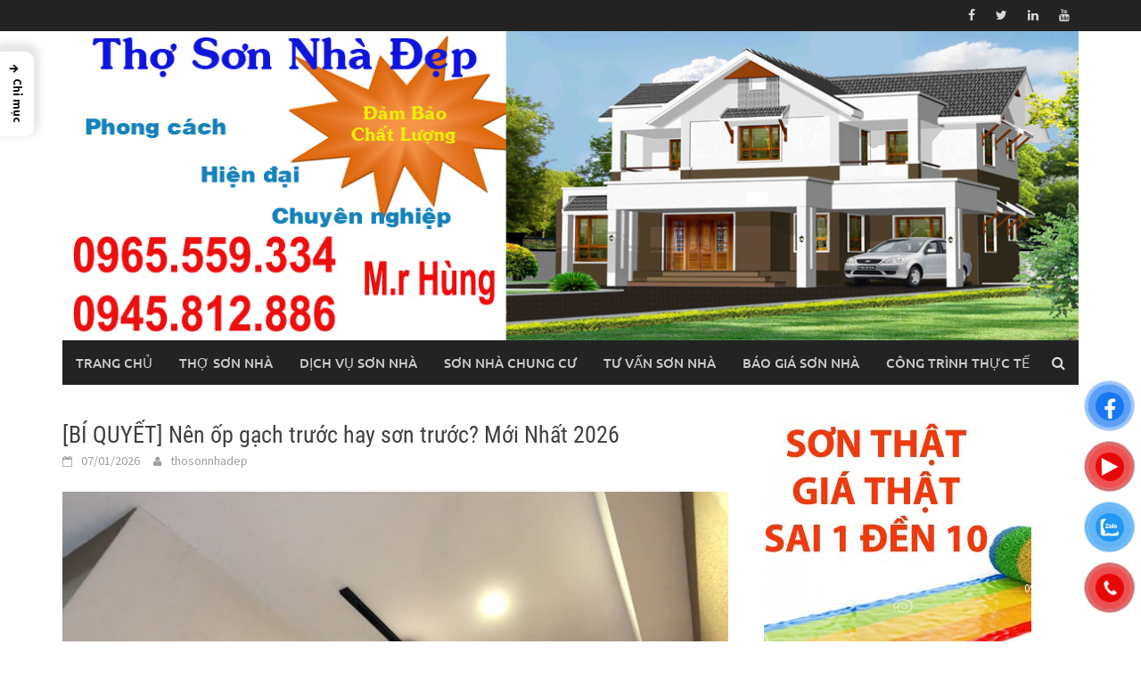

--- FILE ---
content_type: text/html; charset=UTF-8
request_url: http://thosonnhadep.net/nen-op-gach-truoc-hay-son-truoc/
body_size: 24086
content:
<!DOCTYPE html>
<html lang="vi">
<head>
<meta charset="UTF-8">
<meta name="viewport" content="width=device-width, initial-scale=1">
<link rel="profile" href="http://gmpg.org/xfn/11">
<link rel="pingback" href="http://thosonnhadep.net/xmlrpc.php">
<meta name='robots' content='index, follow, max-image-preview:large, max-snippet:-1, max-video-preview:-1' />

	<!-- This site is optimized with the Yoast SEO plugin v23.2 - https://yoast.com/wordpress/plugins/seo/ -->
	<title>[BÍ QUYẾT] Nên ốp gạch trước hay sơn trước? Mới Nhất 2026</title>
	<meta name="description" content="Nên ốp gạch trước hay sơn trước? Hạn sử dụng sơn bao nhiêu lâu? Nên sơn nhà trước hay lắp cửa trước, cần thợ sơn nhà chuyên nghiệp tư vấn" />
	<link rel="canonical" href="https://thosonnhadep.net/nen-op-gach-truoc-hay-son-truoc/" />
	<meta property="og:locale" content="vi_VN" />
	<meta property="og:type" content="article" />
	<meta property="og:title" content="[BÍ QUYẾT] Nên ốp gạch trước hay sơn trước? Mới Nhất 2026" />
	<meta property="og:description" content="Nên ốp gạch trước hay sơn trước? Hạn sử dụng sơn bao nhiêu lâu? Nên sơn nhà trước hay lắp cửa trước, cần thợ sơn nhà chuyên nghiệp tư vấn" />
	<meta property="og:url" content="https://thosonnhadep.net/nen-op-gach-truoc-hay-son-truoc/" />
	<meta property="article:publisher" content="https://www.facebook.com/thosonnhagiare" />
	<meta property="article:author" content="https://www.facebook.com/thosonnhagiare" />
	<meta property="article:published_time" content="2026-01-07T15:19:22+00:00" />
	<meta property="article:modified_time" content="2026-01-08T08:23:29+00:00" />
	<meta property="og:image" content="https://thosonnhadep.net/wp-content/uploads/nên-ốp-gạch-trước-hay-sơn.jpg" />
	<meta property="og:image:width" content="1276" />
	<meta property="og:image:height" content="956" />
	<meta property="og:image:type" content="image/jpeg" />
	<meta name="author" content="thosonnhadep" />
	<meta name="twitter:card" content="summary_large_image" />
	<meta name="twitter:label1" content="Được viết bởi" />
	<meta name="twitter:data1" content="thosonnhadep" />
	<meta name="twitter:label2" content="Ước tính thời gian đọc" />
	<meta name="twitter:data2" content="7 phút" />
	<script type="application/ld+json" class="yoast-schema-graph">{"@context":"https://schema.org","@graph":[{"@type":"WebPage","@id":"https://thosonnhadep.net/nen-op-gach-truoc-hay-son-truoc/","url":"https://thosonnhadep.net/nen-op-gach-truoc-hay-son-truoc/","name":"[BÍ QUYẾT] Nên ốp gạch trước hay sơn trước? Mới Nhất 2026","isPartOf":{"@id":"https://thosonnhadep.net/#website"},"primaryImageOfPage":{"@id":"https://thosonnhadep.net/nen-op-gach-truoc-hay-son-truoc/#primaryimage"},"image":{"@id":"https://thosonnhadep.net/nen-op-gach-truoc-hay-son-truoc/#primaryimage"},"thumbnailUrl":"https://thosonnhadep.net/wp-content/uploads/nên-ốp-gạch-trước-hay-sơn.jpg","datePublished":"2026-01-07T15:19:22+00:00","dateModified":"2026-01-08T08:23:29+00:00","author":{"@id":"https://thosonnhadep.net/#/schema/person/14b618a9c40892f25e01f1c2daa0a187"},"description":"Nên ốp gạch trước hay sơn trước? Hạn sử dụng sơn bao nhiêu lâu? Nên sơn nhà trước hay lắp cửa trước, cần thợ sơn nhà chuyên nghiệp tư vấn","breadcrumb":{"@id":"https://thosonnhadep.net/nen-op-gach-truoc-hay-son-truoc/#breadcrumb"},"inLanguage":"vi","potentialAction":[{"@type":"ReadAction","target":["https://thosonnhadep.net/nen-op-gach-truoc-hay-son-truoc/"]}]},{"@type":"ImageObject","inLanguage":"vi","@id":"https://thosonnhadep.net/nen-op-gach-truoc-hay-son-truoc/#primaryimage","url":"https://thosonnhadep.net/wp-content/uploads/nên-ốp-gạch-trước-hay-sơn.jpg","contentUrl":"https://thosonnhadep.net/wp-content/uploads/nên-ốp-gạch-trước-hay-sơn.jpg","width":1276,"height":956,"caption":"Nên ốp gạch tường nhà hay sơn tường trước"},{"@type":"BreadcrumbList","@id":"https://thosonnhadep.net/nen-op-gach-truoc-hay-son-truoc/#breadcrumb","itemListElement":[{"@type":"ListItem","position":1,"name":"Home","item":"https://thosonnhadep.net/"},{"@type":"ListItem","position":2,"name":"CÔNG TRÌNH ĐÃ LÀM","item":"https://thosonnhadep.net/cong-trinh-da-lam/"},{"@type":"ListItem","position":3,"name":"[BÍ QUYẾT] Nên ốp gạch trước hay sơn trước? Mới Nhất 2026"}]},{"@type":"WebSite","@id":"https://thosonnhadep.net/#website","url":"https://thosonnhadep.net/","name":"","description":"","potentialAction":[{"@type":"SearchAction","target":{"@type":"EntryPoint","urlTemplate":"https://thosonnhadep.net/?s={search_term_string}"},"query-input":"required name=search_term_string"}],"inLanguage":"vi"},{"@type":"Person","@id":"https://thosonnhadep.net/#/schema/person/14b618a9c40892f25e01f1c2daa0a187","name":"thosonnhadep","image":{"@type":"ImageObject","inLanguage":"vi","@id":"https://thosonnhadep.net/#/schema/person/image/","url":"http://0.gravatar.com/avatar/673cfcd8ee533501e412a940a226c668?s=96&d=mm&r=g","contentUrl":"http://0.gravatar.com/avatar/673cfcd8ee533501e412a940a226c668?s=96&d=mm&r=g","caption":"thosonnhadep"},"sameAs":["https://thosonnhadep.net/","https://www.facebook.com/thosonnhagiare","https://www.linkedin.com/in/th-sn-nh-h-ni-3698","https://www.pinterest.com/thosonnhadep/","https://www.youtube.com/channel/UCP8RmNg0T2ZmsXG2au3LMNg"],"url":"https://thosonnhadep.net/author/thosonnhadep/"}]}</script>
	<!-- / Yoast SEO plugin. -->


<link rel="alternate" type="application/rss+xml" title="Dòng thông tin  &raquo;" href="https://thosonnhadep.net/feed/" />
<link rel="alternate" type="application/rss+xml" title=" &raquo; Dòng bình luận" href="https://thosonnhadep.net/comments/feed/" />
<script type="text/javascript">
/* <![CDATA[ */
window._wpemojiSettings = {"baseUrl":"https:\/\/s.w.org\/images\/core\/emoji\/15.0.3\/72x72\/","ext":".png","svgUrl":"https:\/\/s.w.org\/images\/core\/emoji\/15.0.3\/svg\/","svgExt":".svg","source":{"concatemoji":"http:\/\/thosonnhadep.net\/wp-includes\/js\/wp-emoji-release.min.js?ver=6.5.7"}};
/*! This file is auto-generated */
!function(i,n){var o,s,e;function c(e){try{var t={supportTests:e,timestamp:(new Date).valueOf()};sessionStorage.setItem(o,JSON.stringify(t))}catch(e){}}function p(e,t,n){e.clearRect(0,0,e.canvas.width,e.canvas.height),e.fillText(t,0,0);var t=new Uint32Array(e.getImageData(0,0,e.canvas.width,e.canvas.height).data),r=(e.clearRect(0,0,e.canvas.width,e.canvas.height),e.fillText(n,0,0),new Uint32Array(e.getImageData(0,0,e.canvas.width,e.canvas.height).data));return t.every(function(e,t){return e===r[t]})}function u(e,t,n){switch(t){case"flag":return n(e,"\ud83c\udff3\ufe0f\u200d\u26a7\ufe0f","\ud83c\udff3\ufe0f\u200b\u26a7\ufe0f")?!1:!n(e,"\ud83c\uddfa\ud83c\uddf3","\ud83c\uddfa\u200b\ud83c\uddf3")&&!n(e,"\ud83c\udff4\udb40\udc67\udb40\udc62\udb40\udc65\udb40\udc6e\udb40\udc67\udb40\udc7f","\ud83c\udff4\u200b\udb40\udc67\u200b\udb40\udc62\u200b\udb40\udc65\u200b\udb40\udc6e\u200b\udb40\udc67\u200b\udb40\udc7f");case"emoji":return!n(e,"\ud83d\udc26\u200d\u2b1b","\ud83d\udc26\u200b\u2b1b")}return!1}function f(e,t,n){var r="undefined"!=typeof WorkerGlobalScope&&self instanceof WorkerGlobalScope?new OffscreenCanvas(300,150):i.createElement("canvas"),a=r.getContext("2d",{willReadFrequently:!0}),o=(a.textBaseline="top",a.font="600 32px Arial",{});return e.forEach(function(e){o[e]=t(a,e,n)}),o}function t(e){var t=i.createElement("script");t.src=e,t.defer=!0,i.head.appendChild(t)}"undefined"!=typeof Promise&&(o="wpEmojiSettingsSupports",s=["flag","emoji"],n.supports={everything:!0,everythingExceptFlag:!0},e=new Promise(function(e){i.addEventListener("DOMContentLoaded",e,{once:!0})}),new Promise(function(t){var n=function(){try{var e=JSON.parse(sessionStorage.getItem(o));if("object"==typeof e&&"number"==typeof e.timestamp&&(new Date).valueOf()<e.timestamp+604800&&"object"==typeof e.supportTests)return e.supportTests}catch(e){}return null}();if(!n){if("undefined"!=typeof Worker&&"undefined"!=typeof OffscreenCanvas&&"undefined"!=typeof URL&&URL.createObjectURL&&"undefined"!=typeof Blob)try{var e="postMessage("+f.toString()+"("+[JSON.stringify(s),u.toString(),p.toString()].join(",")+"));",r=new Blob([e],{type:"text/javascript"}),a=new Worker(URL.createObjectURL(r),{name:"wpTestEmojiSupports"});return void(a.onmessage=function(e){c(n=e.data),a.terminate(),t(n)})}catch(e){}c(n=f(s,u,p))}t(n)}).then(function(e){for(var t in e)n.supports[t]=e[t],n.supports.everything=n.supports.everything&&n.supports[t],"flag"!==t&&(n.supports.everythingExceptFlag=n.supports.everythingExceptFlag&&n.supports[t]);n.supports.everythingExceptFlag=n.supports.everythingExceptFlag&&!n.supports.flag,n.DOMReady=!1,n.readyCallback=function(){n.DOMReady=!0}}).then(function(){return e}).then(function(){var e;n.supports.everything||(n.readyCallback(),(e=n.source||{}).concatemoji?t(e.concatemoji):e.wpemoji&&e.twemoji&&(t(e.twemoji),t(e.wpemoji)))}))}((window,document),window._wpemojiSettings);
/* ]]> */
</script>
<style id='wp-emoji-styles-inline-css' type='text/css'>

	img.wp-smiley, img.emoji {
		display: inline !important;
		border: none !important;
		box-shadow: none !important;
		height: 1em !important;
		width: 1em !important;
		margin: 0 0.07em !important;
		vertical-align: -0.1em !important;
		background: none !important;
		padding: 0 !important;
	}
</style>
<link rel='stylesheet' id='wp-block-library-css' href='http://thosonnhadep.net/wp-includes/css/dist/block-library/style.min.css?ver=6.5.7' type='text/css' media='all' />
<style id='wp-block-library-theme-inline-css' type='text/css'>
.wp-block-audio figcaption{color:#555;font-size:13px;text-align:center}.is-dark-theme .wp-block-audio figcaption{color:#ffffffa6}.wp-block-audio{margin:0 0 1em}.wp-block-code{border:1px solid #ccc;border-radius:4px;font-family:Menlo,Consolas,monaco,monospace;padding:.8em 1em}.wp-block-embed figcaption{color:#555;font-size:13px;text-align:center}.is-dark-theme .wp-block-embed figcaption{color:#ffffffa6}.wp-block-embed{margin:0 0 1em}.blocks-gallery-caption{color:#555;font-size:13px;text-align:center}.is-dark-theme .blocks-gallery-caption{color:#ffffffa6}.wp-block-image figcaption{color:#555;font-size:13px;text-align:center}.is-dark-theme .wp-block-image figcaption{color:#ffffffa6}.wp-block-image{margin:0 0 1em}.wp-block-pullquote{border-bottom:4px solid;border-top:4px solid;color:currentColor;margin-bottom:1.75em}.wp-block-pullquote cite,.wp-block-pullquote footer,.wp-block-pullquote__citation{color:currentColor;font-size:.8125em;font-style:normal;text-transform:uppercase}.wp-block-quote{border-left:.25em solid;margin:0 0 1.75em;padding-left:1em}.wp-block-quote cite,.wp-block-quote footer{color:currentColor;font-size:.8125em;font-style:normal;position:relative}.wp-block-quote.has-text-align-right{border-left:none;border-right:.25em solid;padding-left:0;padding-right:1em}.wp-block-quote.has-text-align-center{border:none;padding-left:0}.wp-block-quote.is-large,.wp-block-quote.is-style-large,.wp-block-quote.is-style-plain{border:none}.wp-block-search .wp-block-search__label{font-weight:700}.wp-block-search__button{border:1px solid #ccc;padding:.375em .625em}:where(.wp-block-group.has-background){padding:1.25em 2.375em}.wp-block-separator.has-css-opacity{opacity:.4}.wp-block-separator{border:none;border-bottom:2px solid;margin-left:auto;margin-right:auto}.wp-block-separator.has-alpha-channel-opacity{opacity:1}.wp-block-separator:not(.is-style-wide):not(.is-style-dots){width:100px}.wp-block-separator.has-background:not(.is-style-dots){border-bottom:none;height:1px}.wp-block-separator.has-background:not(.is-style-wide):not(.is-style-dots){height:2px}.wp-block-table{margin:0 0 1em}.wp-block-table td,.wp-block-table th{word-break:normal}.wp-block-table figcaption{color:#555;font-size:13px;text-align:center}.is-dark-theme .wp-block-table figcaption{color:#ffffffa6}.wp-block-video figcaption{color:#555;font-size:13px;text-align:center}.is-dark-theme .wp-block-video figcaption{color:#ffffffa6}.wp-block-video{margin:0 0 1em}.wp-block-template-part.has-background{margin-bottom:0;margin-top:0;padding:1.25em 2.375em}
</style>
<style id='classic-theme-styles-inline-css' type='text/css'>
/*! This file is auto-generated */
.wp-block-button__link{color:#fff;background-color:#32373c;border-radius:9999px;box-shadow:none;text-decoration:none;padding:calc(.667em + 2px) calc(1.333em + 2px);font-size:1.125em}.wp-block-file__button{background:#32373c;color:#fff;text-decoration:none}
</style>
<style id='global-styles-inline-css' type='text/css'>
body{--wp--preset--color--black: #000000;--wp--preset--color--cyan-bluish-gray: #abb8c3;--wp--preset--color--white: #ffffff;--wp--preset--color--pale-pink: #f78da7;--wp--preset--color--vivid-red: #cf2e2e;--wp--preset--color--luminous-vivid-orange: #ff6900;--wp--preset--color--luminous-vivid-amber: #fcb900;--wp--preset--color--light-green-cyan: #7bdcb5;--wp--preset--color--vivid-green-cyan: #00d084;--wp--preset--color--pale-cyan-blue: #8ed1fc;--wp--preset--color--vivid-cyan-blue: #0693e3;--wp--preset--color--vivid-purple: #9b51e0;--wp--preset--gradient--vivid-cyan-blue-to-vivid-purple: linear-gradient(135deg,rgba(6,147,227,1) 0%,rgb(155,81,224) 100%);--wp--preset--gradient--light-green-cyan-to-vivid-green-cyan: linear-gradient(135deg,rgb(122,220,180) 0%,rgb(0,208,130) 100%);--wp--preset--gradient--luminous-vivid-amber-to-luminous-vivid-orange: linear-gradient(135deg,rgba(252,185,0,1) 0%,rgba(255,105,0,1) 100%);--wp--preset--gradient--luminous-vivid-orange-to-vivid-red: linear-gradient(135deg,rgba(255,105,0,1) 0%,rgb(207,46,46) 100%);--wp--preset--gradient--very-light-gray-to-cyan-bluish-gray: linear-gradient(135deg,rgb(238,238,238) 0%,rgb(169,184,195) 100%);--wp--preset--gradient--cool-to-warm-spectrum: linear-gradient(135deg,rgb(74,234,220) 0%,rgb(151,120,209) 20%,rgb(207,42,186) 40%,rgb(238,44,130) 60%,rgb(251,105,98) 80%,rgb(254,248,76) 100%);--wp--preset--gradient--blush-light-purple: linear-gradient(135deg,rgb(255,206,236) 0%,rgb(152,150,240) 100%);--wp--preset--gradient--blush-bordeaux: linear-gradient(135deg,rgb(254,205,165) 0%,rgb(254,45,45) 50%,rgb(107,0,62) 100%);--wp--preset--gradient--luminous-dusk: linear-gradient(135deg,rgb(255,203,112) 0%,rgb(199,81,192) 50%,rgb(65,88,208) 100%);--wp--preset--gradient--pale-ocean: linear-gradient(135deg,rgb(255,245,203) 0%,rgb(182,227,212) 50%,rgb(51,167,181) 100%);--wp--preset--gradient--electric-grass: linear-gradient(135deg,rgb(202,248,128) 0%,rgb(113,206,126) 100%);--wp--preset--gradient--midnight: linear-gradient(135deg,rgb(2,3,129) 0%,rgb(40,116,252) 100%);--wp--preset--font-size--small: 13px;--wp--preset--font-size--medium: 20px;--wp--preset--font-size--large: 36px;--wp--preset--font-size--x-large: 42px;--wp--preset--spacing--20: 0.44rem;--wp--preset--spacing--30: 0.67rem;--wp--preset--spacing--40: 1rem;--wp--preset--spacing--50: 1.5rem;--wp--preset--spacing--60: 2.25rem;--wp--preset--spacing--70: 3.38rem;--wp--preset--spacing--80: 5.06rem;--wp--preset--shadow--natural: 6px 6px 9px rgba(0, 0, 0, 0.2);--wp--preset--shadow--deep: 12px 12px 50px rgba(0, 0, 0, 0.4);--wp--preset--shadow--sharp: 6px 6px 0px rgba(0, 0, 0, 0.2);--wp--preset--shadow--outlined: 6px 6px 0px -3px rgba(255, 255, 255, 1), 6px 6px rgba(0, 0, 0, 1);--wp--preset--shadow--crisp: 6px 6px 0px rgba(0, 0, 0, 1);}:where(.is-layout-flex){gap: 0.5em;}:where(.is-layout-grid){gap: 0.5em;}body .is-layout-flex{display: flex;}body .is-layout-flex{flex-wrap: wrap;align-items: center;}body .is-layout-flex > *{margin: 0;}body .is-layout-grid{display: grid;}body .is-layout-grid > *{margin: 0;}:where(.wp-block-columns.is-layout-flex){gap: 2em;}:where(.wp-block-columns.is-layout-grid){gap: 2em;}:where(.wp-block-post-template.is-layout-flex){gap: 1.25em;}:where(.wp-block-post-template.is-layout-grid){gap: 1.25em;}.has-black-color{color: var(--wp--preset--color--black) !important;}.has-cyan-bluish-gray-color{color: var(--wp--preset--color--cyan-bluish-gray) !important;}.has-white-color{color: var(--wp--preset--color--white) !important;}.has-pale-pink-color{color: var(--wp--preset--color--pale-pink) !important;}.has-vivid-red-color{color: var(--wp--preset--color--vivid-red) !important;}.has-luminous-vivid-orange-color{color: var(--wp--preset--color--luminous-vivid-orange) !important;}.has-luminous-vivid-amber-color{color: var(--wp--preset--color--luminous-vivid-amber) !important;}.has-light-green-cyan-color{color: var(--wp--preset--color--light-green-cyan) !important;}.has-vivid-green-cyan-color{color: var(--wp--preset--color--vivid-green-cyan) !important;}.has-pale-cyan-blue-color{color: var(--wp--preset--color--pale-cyan-blue) !important;}.has-vivid-cyan-blue-color{color: var(--wp--preset--color--vivid-cyan-blue) !important;}.has-vivid-purple-color{color: var(--wp--preset--color--vivid-purple) !important;}.has-black-background-color{background-color: var(--wp--preset--color--black) !important;}.has-cyan-bluish-gray-background-color{background-color: var(--wp--preset--color--cyan-bluish-gray) !important;}.has-white-background-color{background-color: var(--wp--preset--color--white) !important;}.has-pale-pink-background-color{background-color: var(--wp--preset--color--pale-pink) !important;}.has-vivid-red-background-color{background-color: var(--wp--preset--color--vivid-red) !important;}.has-luminous-vivid-orange-background-color{background-color: var(--wp--preset--color--luminous-vivid-orange) !important;}.has-luminous-vivid-amber-background-color{background-color: var(--wp--preset--color--luminous-vivid-amber) !important;}.has-light-green-cyan-background-color{background-color: var(--wp--preset--color--light-green-cyan) !important;}.has-vivid-green-cyan-background-color{background-color: var(--wp--preset--color--vivid-green-cyan) !important;}.has-pale-cyan-blue-background-color{background-color: var(--wp--preset--color--pale-cyan-blue) !important;}.has-vivid-cyan-blue-background-color{background-color: var(--wp--preset--color--vivid-cyan-blue) !important;}.has-vivid-purple-background-color{background-color: var(--wp--preset--color--vivid-purple) !important;}.has-black-border-color{border-color: var(--wp--preset--color--black) !important;}.has-cyan-bluish-gray-border-color{border-color: var(--wp--preset--color--cyan-bluish-gray) !important;}.has-white-border-color{border-color: var(--wp--preset--color--white) !important;}.has-pale-pink-border-color{border-color: var(--wp--preset--color--pale-pink) !important;}.has-vivid-red-border-color{border-color: var(--wp--preset--color--vivid-red) !important;}.has-luminous-vivid-orange-border-color{border-color: var(--wp--preset--color--luminous-vivid-orange) !important;}.has-luminous-vivid-amber-border-color{border-color: var(--wp--preset--color--luminous-vivid-amber) !important;}.has-light-green-cyan-border-color{border-color: var(--wp--preset--color--light-green-cyan) !important;}.has-vivid-green-cyan-border-color{border-color: var(--wp--preset--color--vivid-green-cyan) !important;}.has-pale-cyan-blue-border-color{border-color: var(--wp--preset--color--pale-cyan-blue) !important;}.has-vivid-cyan-blue-border-color{border-color: var(--wp--preset--color--vivid-cyan-blue) !important;}.has-vivid-purple-border-color{border-color: var(--wp--preset--color--vivid-purple) !important;}.has-vivid-cyan-blue-to-vivid-purple-gradient-background{background: var(--wp--preset--gradient--vivid-cyan-blue-to-vivid-purple) !important;}.has-light-green-cyan-to-vivid-green-cyan-gradient-background{background: var(--wp--preset--gradient--light-green-cyan-to-vivid-green-cyan) !important;}.has-luminous-vivid-amber-to-luminous-vivid-orange-gradient-background{background: var(--wp--preset--gradient--luminous-vivid-amber-to-luminous-vivid-orange) !important;}.has-luminous-vivid-orange-to-vivid-red-gradient-background{background: var(--wp--preset--gradient--luminous-vivid-orange-to-vivid-red) !important;}.has-very-light-gray-to-cyan-bluish-gray-gradient-background{background: var(--wp--preset--gradient--very-light-gray-to-cyan-bluish-gray) !important;}.has-cool-to-warm-spectrum-gradient-background{background: var(--wp--preset--gradient--cool-to-warm-spectrum) !important;}.has-blush-light-purple-gradient-background{background: var(--wp--preset--gradient--blush-light-purple) !important;}.has-blush-bordeaux-gradient-background{background: var(--wp--preset--gradient--blush-bordeaux) !important;}.has-luminous-dusk-gradient-background{background: var(--wp--preset--gradient--luminous-dusk) !important;}.has-pale-ocean-gradient-background{background: var(--wp--preset--gradient--pale-ocean) !important;}.has-electric-grass-gradient-background{background: var(--wp--preset--gradient--electric-grass) !important;}.has-midnight-gradient-background{background: var(--wp--preset--gradient--midnight) !important;}.has-small-font-size{font-size: var(--wp--preset--font-size--small) !important;}.has-medium-font-size{font-size: var(--wp--preset--font-size--medium) !important;}.has-large-font-size{font-size: var(--wp--preset--font-size--large) !important;}.has-x-large-font-size{font-size: var(--wp--preset--font-size--x-large) !important;}
.wp-block-navigation a:where(:not(.wp-element-button)){color: inherit;}
:where(.wp-block-post-template.is-layout-flex){gap: 1.25em;}:where(.wp-block-post-template.is-layout-grid){gap: 1.25em;}
:where(.wp-block-columns.is-layout-flex){gap: 2em;}:where(.wp-block-columns.is-layout-grid){gap: 2em;}
.wp-block-pullquote{font-size: 1.5em;line-height: 1.6;}
</style>
<link rel='stylesheet' id='dashicons-css' href='http://thosonnhadep.net/wp-includes/css/dashicons.min.css?ver=6.5.7' type='text/css' media='all' />
<link rel='stylesheet' id='pzf-style-css' href='http://thosonnhadep.net/wp-content/plugins/button-contact-vr/css/style.css?ver=6.5.7' type='text/css' media='all' />
<link rel='stylesheet' id='ez-toc-css' href='http://thosonnhadep.net/wp-content/plugins/easy-table-of-contents/assets/css/screen.min.css?ver=2.0.68.1' type='text/css' media='all' />
<style id='ez-toc-inline-css' type='text/css'>
div#ez-toc-container .ez-toc-title {font-size: 120%;}div#ez-toc-container .ez-toc-title {font-weight: 500;}div#ez-toc-container ul li {font-size: 95%;}div#ez-toc-container ul li {font-weight: 500;}div#ez-toc-container nav ul ul li {font-size: 90%;}
.ez-toc-container-direction {direction: ltr;}.ez-toc-counter ul {direction: ltr;counter-reset: item ;}.ez-toc-counter nav ul li a::before {content: counter(item, numeric) '. ';margin-right: .2em; counter-increment: item;flex-grow: 0;flex-shrink: 0;float: left; }.ez-toc-widget-direction {direction: ltr;}.ez-toc-widget-container ul {direction: ltr;counter-reset: item ;}.ez-toc-widget-container nav ul li a::before {content: counter(item, numeric) '. ';margin-right: .2em; counter-increment: item;flex-grow: 0;flex-shrink: 0;float: left; }
</style>
<link rel='stylesheet' id='ez-toc-sticky-css' href='http://thosonnhadep.net/wp-content/plugins/easy-table-of-contents/assets/css/ez-toc-sticky.min.css?ver=2.0.68.1' type='text/css' media='all' />
<style id='ez-toc-sticky-inline-css' type='text/css'>
.ez-toc-sticky-toggle-direction {direction: ltr;}.ez-toc-sticky-toggle-counter ul {direction: ltr;counter-reset: item ;}.ez-toc-sticky-toggle-counter nav ul li a::before {content: counter(item, numeric) '. ';margin-right: .2em; counter-increment: item;flex-grow: 0;flex-shrink: 0;float: left; }
.ez-toc-sticky-fixed{position: fixed;top: 0;left: 0;z-index: 999999;width: auto;max-width: 100%;} .ez-toc-sticky-fixed .ez-toc-sidebar {position: relative;top: auto;width: auto;;box-shadow: 1px 1px 10px 3px rgb(0 0 0 / 20%);box-sizing: border-box;padding: 20px 30px;background: #fff;margin-left: 0 !important; height: 100vh; overflow-y: auto;overflow-x: hidden;} .ez-toc-sticky-fixed .ez-toc-sidebar #ez-toc-sticky-container { padding: 0px;border: none;margin-bottom: 0;margin-top: 70px;} #ez-toc-sticky-container a { color: #000;} .ez-toc-sticky-fixed .ez-toc-sidebar .ez-toc-sticky-title-container {border-bottom-color: #EEEEEE;background-color: #fff;padding:15px;border-bottom: 1px solid #e5e5e5;width: 100%;position: absolute;height: auto;top: 0;left: 0;z-index: 99999999;} .ez-toc-sticky-fixed .ez-toc-sidebar .ez-toc-sticky-title-container .ez-toc-sticky-title {font-weight: 600;font-size: 18px;color: #111;} .ez-toc-sticky-fixed .ez-toc-close-icon {-webkit-appearance: none;padding: 0;cursor: pointer;background: 0 0;border: 0;float: right;font-size: 30px;font-weight: 600;line-height: 1;position: relative;color: #111;top: -2px;text-decoration: none;} .ez-toc-open-icon {position: fixed;left: 0px;top:8%;text-decoration: none;font-weight: bold;padding: 5px 10px 15px 10px;box-shadow: 1px -5px 10px 5px rgb(0 0 0 / 10%);background-color: #fff;color:#111;display: inline-grid;line-height: 1.4;border-radius: 0px 10px 10px 0px;z-index: 999999;} .ez-toc-sticky-fixed.hide {-webkit-transition: opacity 0.3s linear, left 0.3s cubic-bezier(0.4, 0, 1, 1);-ms-transition: opacity 0.3s linear, left 0.3s cubic-bezier(0.4, 0, 1, 1);-o-transition: opacity 0.3s linear, left 0.3s cubic-bezier(0.4, 0, 1, 1);transition: opacity 0.3s linear, left 0.3s cubic-bezier(0.4, 0, 1, 1);left: -100%;} .ez-toc-sticky-fixed.show {-webkit-transition: left 0.3s linear, left 0.3s easy-out;-moz-transition: left 0.3s linear;-o-transition: left 0.3s linear;transition: left 0.3s linear;left: 0;} .ez-toc-open-icon span.arrow { font-size: 18px; } .ez-toc-open-icon span.text {font-size: 13px;writing-mode: vertical-rl;text-orientation: mixed;} @media screen  and (max-device-width: 640px) {.ez-toc-sticky-fixed .ez-toc-sidebar {min-width: auto;} .ez-toc-sticky-fixed .ez-toc-sidebar.show { padding-top: 35px; } .ez-toc-sticky-fixed .ez-toc-sidebar #ez-toc-sticky-container { min-width: 100%; } }
</style>
<link rel='stylesheet' id='awaken-font-awesome-css' href='http://thosonnhadep.net/wp-content/themes/awaken/css/font-awesome.min.css?ver=4.4.0' type='text/css' media='all' />
<link rel='stylesheet' id='bootstrap.css-css' href='http://thosonnhadep.net/wp-content/themes/awaken/css/bootstrap.min.css?ver=all' type='text/css' media='all' />
<link rel='stylesheet' id='awaken-style-css' href='http://thosonnhadep.net/wp-content/themes/awaken/style.css?ver=6.5.7' type='text/css' media='all' />
<link rel='stylesheet' id='awaken-fonts-css' href='http://thosonnhadep.net/wp-content/themes/awaken/css/fonts.css' type='text/css' media='all' />
<link rel='stylesheet' id='add-flex-css-css' href='http://thosonnhadep.net/wp-content/themes/awaken/css/flexslider.css?ver=6.5.7' type='text/css' media='screen' />
<script type="text/javascript" src="http://thosonnhadep.net/wp-includes/js/jquery/jquery.min.js?ver=3.7.1" id="jquery-core-js"></script>
<script type="text/javascript" src="http://thosonnhadep.net/wp-includes/js/jquery/jquery-migrate.min.js?ver=3.4.1" id="jquery-migrate-js"></script>
<script type="text/javascript" src="http://thosonnhadep.net/wp-content/themes/awaken/js/scripts.js?ver=6.5.7" id="awaken-scripts-js"></script>
<!--[if lt IE 9]>
<script type="text/javascript" src="http://thosonnhadep.net/wp-content/themes/awaken/js/respond.min.js?ver=6.5.7" id="respond-js"></script>
<![endif]-->
<!--[if lt IE 9]>
<script type="text/javascript" src="http://thosonnhadep.net/wp-content/themes/awaken/js/html5shiv.js?ver=6.5.7" id="html5shiv-js"></script>
<![endif]-->
<link rel="https://api.w.org/" href="https://thosonnhadep.net/wp-json/" /><link rel="alternate" type="application/json" href="https://thosonnhadep.net/wp-json/wp/v2/posts/6449" /><link rel="EditURI" type="application/rsd+xml" title="RSD" href="https://thosonnhadep.net/xmlrpc.php?rsd" />
<meta name="generator" content="WordPress 6.5.7" />
<link rel='shortlink' href='https://thosonnhadep.net/?p=6449' />
<link rel="alternate" type="application/json+oembed" href="https://thosonnhadep.net/wp-json/oembed/1.0/embed?url=https%3A%2F%2Fthosonnhadep.net%2Fnen-op-gach-truoc-hay-son-truoc%2F" />
<link rel="alternate" type="text/xml+oembed" href="https://thosonnhadep.net/wp-json/oembed/1.0/embed?url=https%3A%2F%2Fthosonnhadep.net%2Fnen-op-gach-truoc-hay-son-truoc%2F&#038;format=xml" />
<!-- Schema optimized by Schema Pro --><script type="application/ld+json">{"@context":"https://schema.org","@type":"Book","name":"[BÍ QUYẾT] Nên ốp gạch trước hay sơn trước? Mới Nhất 2026","image":{"@type":"ImageObject","url":"https://thosonnhadep.net/wp-content/uploads/nên-ốp-gạch-trước-hay-sơn.jpg","width":1276,"height":956},"url":"https://thosonnhadep.net/nen-op-gach-truoc-hay-son-truoc/","workExample":[{"@type":"Book","potentialAction":{"@type":"ReadAction","target":{"@type":"EntryPoint","urlTemplate":"","actionPlatform":[""]},"expectsAcceptanceOf":{"@type":"Offer","price":"0"}}}]}</script><!-- / Schema optimized by Schema Pro --><!-- Schema optimized by Schema Pro --><script type="application/ld+json">{"@context":"https://schema.org","@type":"Article","mainEntityOfPage":{"@type":"WebPage","@id":"https://thosonnhadep.net/nen-op-gach-truoc-hay-son-truoc/"},"headline":"[BÍ QUYẾT] Nên ốp gạch trước hay sơn trước? Mới Nhất 2026","image":{"@type":"ImageObject","url":"https://thosonnhadep.net/wp-content/uploads/nên-ốp-gạch-trước-hay-sơn.jpg","width":1276,"height":956},"datePublished":"2026-01-07T15:19:22+0000","dateModified":"2026-01-08T08:23:29+0000","author":{"@type":"Person","name":"thosonnhadep","url":"https://thosonnhadep.net/author/thosonnhadep"},"publisher":{"@type":"Organization","logo":{"@type":"ImageObject","url":"https://thosonnhadep.net/wp-content/uploads/nên-ốp-gạch-trước-hay-sơn-80x60.jpg"}}}</script><!-- / Schema optimized by Schema Pro --><!-- Schema optimized by Schema Pro --><script type="application/ld+json">[]</script><!-- / Schema optimized by Schema Pro --><!-- Schema optimized by Schema Pro --><script type="application/ld+json">{"@context":"https://schema.org","@type":"HomeAndConstructionBusiness","name":"THỢ SƠN NHÀ HÀ NỘI - SƠN NHÀ ĐẸP 0965.559.334","image":{"@type":"ImageObject","url":"https://thosonnhadep.net/wp-content/uploads/ảnh-bìa.png","width":1150,"height":350},"telephone":"0965559334","url":"https://thosonnhadep.net","address":{"@type":"PostalAddress","streetAddress":"Xuân Thủy, Dịch Vọng Hậu, Cầu Giấy, Hà Nội","addressLocality":"Hà Nội Việt Nam","addressRegion":"Việt Nam","addressCountry":"VN"},"aggregateRating":{"@type":"AggregateRating","ratingValue":"5","reviewCount":"1"},"openingHoursSpecification":[{"@type":"OpeningHoursSpecification","dayOfWeek":[""],"opens":"","closes":""}],"geo":{"@type":"GeoCoordinates","latitude":"","longitude":""}}</script><!-- / Schema optimized by Schema Pro --><!-- Schema optimized by Schema Pro --><script type="application/ld+json">{"@context":"https://schema.org","@type":"Product","name":"[BÍ QUYẾT] Nên ốp gạch trước hay sơn trước? Mới Nhất 2026","image":{"@type":"ImageObject","url":"https://thosonnhadep.net/wp-content/uploads/nên-ốp-gạch-trước-hay-sơn.jpg","width":1276,"height":956},"description":"Nên ốp gạch trước hay sơn trước? Hạn sử dụng sơn bao nhiêu lâu? Rất nhiều thắc mắc của khách hàng được chúng tôi dịch vụ sơn tường trả lời ngay tại đây nhé.\r\n\r\nCâu hỏi số 1:\r\nNên ốp gạch trước hay sơn trước?\r\n+Thợ trả lời: nên ốp gạch trước ạ, vì ốp gạch trước thì xi măng có bắn lên tường còn sơn lại được. Vì sơn bắn lên gạch khi còn ướt rất dễ lau ( do là sơn nước ). Khâu sơn nhà là khâu cuối cùng hoàn thiện căn nhà.\r\n\r\n Nếu bác có nhỡ sơn rồi mới lắp cửa, khoan đục gì đó thì hãy để lại chút sơn còn thừa, khi làm xong ta sơn đè lên là lại đẹp ngay.\r\n\r\nNhững người thợ sơn mà tư vấn sơn nhà trước, lắp cửa sau là không có tâm. Tư vấn thế thì chỉ được khâu sơn nhà, đến ông sơn cửa lại phải đục đèo, loang lổ... Lại phải dọn dẹp mất công nhiều lần.\r\n\r\nKhác nào ở Hà Nội cứ cho thợ ốp lát vỉa hè cho đẹp. Sau đó lại đục khoét, moi lên để lắp ống cống dẫn nước. Thay vào đó sao không lắp ống dẫn trước rồi mới ốp lát. Như thế có phải tiết kiệm khối tiền của nhà nước không.\r\n\r\nNên ốp gạch trước hay sơn nhà trước?\r\n\r\nCâu hỏi số 2:\r\nHạn sử dụng sơn tường nhà bao nhiêu lâu?\r\n\r\n \tNếu chưa mở nắp được 3,4 năm đó ạ.\r\n \tNếu mở lắp rồi thì khoảng 1 năm thôi nhé. Vì để lâu nên trên bề mặt có một lớp keo màu trong suốt, các bác nhớ khuấy đều, trộn đều, lắc đều sau đó mới dùng nhé. Kinh nghiệm các bác nên thuê thợ sơn nhà trọn gói để thợ tính toán cho vừa khớp tiền sơn. Hoặc bác ra cửa hàng sơn ấy, bảo họ diện tích nhà mình, họ tính cho để tránh lãng phí, dư thừa.\r\n\r\nCâu hỏi số 3:\r\n\r\n-Chào thợ mình 120m2 giờ hết bao nhiêu bả là đủ ak?\r\n\r\n==&gt; Áng chừng tầm 25 đến 30 bao ạ. Theo em là cứ lấy ít 1, thiếu thì mang đến, thừa thì mang trả lại vì bột bả nó cũng rẻ mà.\r\n\r\n-1bao may tien vay?\r\n\r\n+tùy loại tùy hãng từ 100k đến 400k.\r\n\r\nCâu hỏi số 4:\r\n\r\n-CHÀO B\r\n\r\nMÌNH CÓ DIỆN TÍCH SƠN TƯỜNG MỚI\r\n\r\n250M2 TRONG NHÀ VÀ 24M2 NGOÀI NHÀ.\r\n\r\nMÌNH DÙNG JOTUN DỄ LAU CHÙI THÌ GIÁ NHƯ THẾ NÀO CẢ NHÂN CÔNG?\r\n\r\nBẠN BÁO GIÁ GIÚP MÌNH NHÉ.\r\n\r\nThông thường báo giá bên em với diện tích nhiều sẽ là: giá trọn gói cả vật tư sơn 1 lớp lót 2 lớp màu là 50 nghìn 1 mét vuông ạ. Giá nhân công là 15.000 đ/m2 trong nhà và 20.000 đ/m2 với ngoài trời ạ.\r\n\r\nNhư vậy tổng chi phí mình cần phải bỏ ra nếu thuê nhân công: Trong nhà hết khoảng 4 triệu. Ngoài nhà hết: 24 x 20.000 = 1 triệu.\r\n\r\nVÌ diện tích gia chủ ít thì không thế áp dụng công thức được nên phải tính vo. Ví dụ bạn sơn có 10 m2 và giá nhân công 15k. Thì chi phí có 150k thì thợ không có công. Thợ con đi lại, xăng xe, ăn uống. Diện tích khoảng 500 600 m2 hoặc 1000 m2 thì áp dụng công thức tính thì được nhé.\r\n\r\nchị để lại số hoặc alo thợ 0965 559 334.\r\n\r\nỐp gạch trước hay sơn tường trước thì tốt?\r\n\r\nCâu hỏi số 5:\r\n\r\n-E có 1 thùng sơn không dùng đến đã đc 1 năm nay. Bây giờ sử dụng có còn tốt không ạ? Có bị thối ko ạ?\r\n\r\n==&gt;  Mở nắp ngoáy kỹ cho bớt mùi, vẫn sơn bình thường nhé. \r\n Có nên ốp gạch trước hay sơn trước? Sơn Nhà Loại Nào Tốt?\r\nCâu hỏi số 6:\r\n\r\n- Có ai chat được bây giờ không?\r\n\r\n- Cho mình hỏi mình chuẩn bị nhận nhà chung cư. Diện tích sàn 62.6m2. Muốn sơn lại trọn gói thì giá như thế nào?\r\n\r\n Mình muốn bả 1 lớp, lót 1 lớp sơn phủ 2 lớp. Mình ở xala. Cho hỏi sơn nhà loại nào tôt?\r\n\r\nCác hãng sơn nhà tốt nhất hiện nay như Dulux; Jotun; Kova bạn nhé\r\n\r\n==&gt; Trả lời:  sơn dulux 40k 1 mét, căn a tổng diện tích tường và trần là 150m2x 40 bằng 6 triệu tất cả. Sơn dulux chuẩn 100%\r\n\r\n- Mình sơn bóng màu trắng.\r\n\r\n- Mình làm cái máng trên trần thạch cao này để đèn led nữa bao nhiêu ạ\r\n\r\nCăn y hệt thế này bên e làm nhiều rồi ạ\r\n\r\nVới lại cho mik hỏi sơn với bả nhà mình hết bao nhiêu thùng, bao nhiêu bao bả nhỉ?\r\n\r\n+số e 0965 559 334. Nhà mình cần: bả 3 bao, sơn 1thùng trắng trần, 2 thùng màu tường.\r\n\r\nNên ốp gạch hay sơn trước?\r\n\r\nCâu hỏi số 7:\r\n\r\n-Nhà sơn nhà trọn gói giá thế nào?\r\n\r\n+báo giá xem ở trang chủ đó ạ. Website: https://thosonnhadep.net/\r\n\r\nsơn giá rẻ kinh tế tiết kiệm 30k, sơn lau chùi được 40, loại sơn bóng cao cấp 50k trọn gói.\r\n\r\na nhắn số đây mai thợ alo.\r\n\r\nVâng ạ, số em là: 0842 638 xxx\r\nCác bác khuyên nên ốp gạch trước hay sơn trước?\r\nCâu hỏi số 8:\r\n\r\n- Nhà tôi đã sơn giờ bả ma tít lên sơn Cũ sơn lại Được ko?.\r\n\r\nBác phải cạo bỏ bong tróc đi, bá vá lại thì sơn lên mới đẹp được ạ.\r\n\r\n-Giờ muốn  sơn lại.\r\n\r\nVi Tương Không  phẳng\r\n\r\n-Bên  mình Thi  công Được không, giá thành  Sao?\r\n\r\nĐược ạ. Nhân công sơn bả 30k 1 m2; còn Vật tư thì 50k ạ\r\n\r\n+a nhắn số đây hoặc alo e tư vấn 0965 559 334\r\n\r\n+giờ muốn sơn bả lại từ đầu thì phải dùng máy chà bớt sơn cũ đi thôi ạ, Sau đó chỗ nào muốn bả cho bằng phẳng thì bả vào\r\n\r\nHỏi thêm bác: Tỉ lệ pha sơn nước là bao nhiêu?\r\n\r\n Là thêm 10% nước sạch nhé.\r\n\r\nCâu hỏi số 9:\r\n\r\n-Xìn chào ạ. E muốn xin tư vấn ạ\r\n\r\nGđ e thì ở mộc châu n đang xây nhà nhỏ muốn xin bác tư vấn sơn chi phí rẻ nhất ạ.\r\n\r\n \ta nhắn số thợ sơn alo lại nhé.\r\n \tThợ Sơn Nhà Chuyên Nghiệp Hà Nội 0965.559.334 &amp; 0945 812 886.\r\n \tThank you.","brand":{"@type":"Organization","name":"THOSONNHADEP.NET"},"offers":{"@type":"Offer","price":"0","priceValidUntil":"2024-07-12T00:00:00+0000","url":"https://thosonnhadep.net","priceCurrency":"VND","availability":"InStock"}}</script><!-- / Schema optimized by Schema Pro --><!-- Schema optimized by Schema Pro --><script type="application/ld+json">{"@context":"https://schema.org","@type":"Article","mainEntityOfPage":{"@type":"WebPage","@id":"https://thosonnhadep.net"},"headline":"[BÍ QUYẾT] Nên ốp gạch trước hay sơn trước? Mới Nhất 2026","image":{"@type":"ImageObject","url":"https://thosonnhadep.net/wp-content/uploads/nên-ốp-gạch-trước-hay-sơn.jpg","width":1276,"height":956},"datePublished":"2026-01-07T15:19:22+0000","dateModified":"2026-01-08T08:23:29+0000","author":{"@type":"Person","name":"thosonnhadep","url":"https://thosonnhadep.net/author/thosonnhadep"},"publisher":{"@type":"Organization","logo":{"@type":"ImageObject","url":"https://thosonnhadep.net/wp-content/uploads/nên-ốp-gạch-trước-hay-sơn-80x60.jpg"}}}</script><!-- / Schema optimized by Schema Pro --><!-- breadcrumb Schema optimized by Schema Pro --><script type="application/ld+json">{"@context":"https:\/\/schema.org","@type":"BreadcrumbList","itemListElement":[{"@type":"ListItem","position":1,"item":{"@id":"https:\/\/thosonnhadep.net\/","name":"Home"}},{"@type":"ListItem","position":2,"item":{"@id":"https:\/\/thosonnhadep.net\/nen-op-gach-truoc-hay-son-truoc\/","name":"[B\u00cd QUY\u1ebeT] N\u00ean \u1ed1p g\u1ea1ch tr\u01b0\u1edbc hay s\u01a1n tr\u01b0\u1edbc? M\u1edbi Nh\u1ea5t 2026"}}]}</script><!-- / breadcrumb Schema optimized by Schema Pro --><style></style>			<style id="wpsp-style-frontend"></style>
			<link rel="icon" href="https://thosonnhadep.net/wp-content/uploads/2016/03/cropped-favicon-32x32.jpg" sizes="32x32" />
<link rel="icon" href="https://thosonnhadep.net/wp-content/uploads/2016/03/cropped-favicon-192x192.jpg" sizes="192x192" />
<link rel="apple-touch-icon" href="https://thosonnhadep.net/wp-content/uploads/2016/03/cropped-favicon-180x180.jpg" />
<meta name="msapplication-TileImage" content="https://thosonnhadep.net/wp-content/uploads/2016/03/cropped-favicon-270x270.jpg" />
	
	<meta name="google-site-verification" content="-y1hN7RuZmpN-IpKh52Iet3TEKsB-z05jUGKRpUfunM" />
	
	<meta name="google-site-verification" content="NZ0xtNbkA5IHMn7lkydabSWJe0HE9GhejIAFDm0gx5Q" />
	
	<meta name="google-site-verification" content="82ft9cLv3ZKxyQ5cZhBHiRi9JTw96ZPqUuSnEbGhIPs" />
	
</head>

	<!-- Google tag (gtag.js) -->
<script async src="https://www.googletagmanager.com/gtag/js?id=G-5F6DQ3MTS9"></script>
<script>
  window.dataLayer = window.dataLayer || [];
  function gtag(){dataLayer.push(arguments);}
  gtag('js', new Date());

  gtag('config', 'G-5F6DQ3MTS9');
</script>
	
<body class="post-template-default single single-post postid-6449 single-format-standard wp-embed-responsive wp-schema-pro-2.7.3 group-blog">
<div id="page" class="hfeed site">
	<a class="skip-link screen-reader-text" href="#content">Skip to content</a>
	<header id="masthead" class="site-header" role="banner">
		
		
		<div class="top-nav">
			<div class="container">
				<div class="row">
										<div class="col-xs-12 col-sm-6 col-md-8 ">
									
					</div><!-- col-xs-12 col-sm-6 col-md-8 -->
					<div class="col-xs-12 col-sm-6 col-md-4">
						
	<div class="asocial-area">
			<span class="asocial-icon facebook"><a href="https://www.facebook.com/thosonnhagiare" target="_blank"><i class="fa fa-facebook"></i></a></span>
				<span class="asocial-icon twitter"><a href="https://x.com/thosonnhadep334" target="_blank"><i class="fa fa-twitter"></i></a></span>
				<span class="asocial-icon linkedin"><a href="https://www.linkedin.com/in/thosonnhadep/" target="_blank"><i class="fa fa-linkedin"></i></a></span>
				<span class="asocial-icon youtube"><a href="https://www.youtube.com/channel/UCP8RmNg0T2ZmsXG2au3LMNg" target="_blank"><i class="fa fa-youtube"></i></a></span>
					</div>
	
					</div><!-- col-xs-12 col-sm-6 col-md-4 -->
				</div><!-- row -->
			</div><!-- .container -->
		</div>
	
	<div class="site-branding">
		<div class="container">
			<div class="site-brand-container">
										<div class="site-logo">
							<a href="https://thosonnhadep.net/" rel="home"><img src="https://thosonnhadep.net/wp-content/uploads/ảnh-bìa.png" alt=""></a>
						</div>
								</div><!-- .site-brand-container -->
						
		</div>
	</div>

	<div class="container">
		<div class="awaken-navigation-container">
			<nav id="site-navigation" class="main-navigation cl-effect-10" role="navigation">
				<div class="menu-menu2-container"><ul id="menu-menu2" class="menu"><li id="menu-item-55" class="menu-item menu-item-type-post_type menu-item-object-page menu-item-home menu-item-55"><a href="https://thosonnhadep.net/">Trang chủ</a></li>
<li id="menu-item-11336" class="menu-item menu-item-type-taxonomy menu-item-object-category current-post-ancestor current-menu-parent current-post-parent menu-item-11336"><a href="https://thosonnhadep.net/tho-son-nha/">Thợ sơn nhà</a></li>
<li id="menu-item-11324" class="menu-item menu-item-type-taxonomy menu-item-object-category current-post-ancestor current-menu-parent current-post-parent menu-item-11324"><a href="https://thosonnhadep.net/dich-vu-son-nha/">Dịch vụ sơn nhà</a></li>
<li id="menu-item-11368" class="menu-item menu-item-type-custom menu-item-object-custom menu-item-11368"><a href="https://thosonnhadep.net/gia-son-lai-can-ho/">Sơn nhà chung cư</a></li>
<li id="menu-item-11335" class="menu-item menu-item-type-taxonomy menu-item-object-category current-post-ancestor current-menu-parent current-post-parent menu-item-11335"><a href="https://thosonnhadep.net/tu-van-son-nha/">Tư vấn sơn nhà</a></li>
<li id="menu-item-11337" class="menu-item menu-item-type-taxonomy menu-item-object-category menu-item-11337"><a href="https://thosonnhadep.net/bao-gia-son-nha/">Báo giá sơn nhà</a></li>
<li id="menu-item-7222" class="menu-item menu-item-type-post_type menu-item-object-page menu-item-7222"><a href="https://thosonnhadep.net/cong-trinh-thuc-te/">Công trình thực tế</a></li>
</ul></div>			</nav><!-- #site-navigation -->
			<a href="#" class="navbutton" id="main-nav-button">Main Menu</a>
			<div class="responsive-mainnav"></div>

							<div class="awaken-search-button-icon"></div>
				<div class="awaken-search-box-container">
					<div class="awaken-search-box">
						<form action="https://thosonnhadep.net/" id="awaken-search-form" method="get">
							<input type="text" value="" name="s" id="s" />
							<input type="submit" value="Search" />
						</form>
					</div><!-- th-search-box -->
				</div><!-- .th-search-box-container -->
			
		</div><!-- .awaken-navigation-container-->
	</div><!-- .container -->
	</header><!-- #masthead -->

	<div id="content" class="site-content">
		<div class="container">

	<div class="row">
<div class="col-xs-12 col-sm-12 col-md-8 ">
	<div id="primary" class="content-area">
		<main id="main" class="site-main" role="main">

		
			
<article id="post-6449" class="post-6449 post type-post status-publish format-standard has-post-thumbnail hentry category-chong-tham category-dich-vu-son-nha category-sua-nha category-tho-son-nha category-tu-van-son-nha tag-han-su-dung-son-bao-nhieu-lau tag-lam-nhan-cong-may-tien-mot-met tag-nen-op-gach-truoc-hay-son-truoc tag-nen-op-gach-truoc-hay-son-truochan-su-dung-son-bao-nhieu-lau tag-nha-son-lai-tron-goi-gia-the-nao tag-son-de-1-nam-con-dung-duoc-ko">
	<header class="single-entry-header">
		<h1 class="single-entry-title entry-title">[BÍ QUYẾT] Nên ốp gạch trước hay sơn trước? Mới Nhất 2026</h1>
		<div class="single-entry-meta">
			<span class="posted-on"><a href="https://thosonnhadep.net/nen-op-gach-truoc-hay-son-truoc/" rel="bookmark"><time class="entry-date published" datetime="2026-01-07T15:19:22+00:00">07/01/2026</time><time class="updated" datetime="2026-01-08T08:23:29+00:00">08/01/2026</time></a></span><span class="byline"><span class="author vcard"><a class="url fn n" href="https://thosonnhadep.net/author/thosonnhadep/">thosonnhadep</a></span></span>					</div><!-- .entry-meta -->
	</header><!-- .entry-header -->

				<div class="article-featured-image">
				<img width="752" height="440" src="https://thosonnhadep.net/wp-content/uploads/nên-ốp-gạch-trước-hay-sơn-752x440.jpg" class="attachment-featured-slider size-featured-slider wp-post-image" alt="" decoding="async" fetchpriority="high" />			</div>
			
	<div class="entry-content">
		<p><strong>Nên ốp gạch trước hay sơn trước? Hạn sử dụng sơn bao nhiêu lâu? Rất nhiều thắc mắc của khách hàng được chúng tôi dịch vụ sơn tường trả lời ngay tại đây nhé.</strong></p>
<p><strong>Câu hỏi số 1:</strong></p>
<div id="ez-toc-container" class="ez-toc-v2_0_68_1 counter-hierarchy ez-toc-counter ez-toc-grey ez-toc-container-direction">
<div class="ez-toc-title-container">
<p class="ez-toc-title " >Nội dung b&agrave;i viết:</p>
<span class="ez-toc-title-toggle"><a href="#" class="ez-toc-pull-right ez-toc-btn ez-toc-btn-xs ez-toc-btn-default ez-toc-toggle" aria-label="Toggle Table of Content"><span class="ez-toc-js-icon-con"><span class=""><span class="eztoc-hide" style="display:none;">Toggle</span><span class="ez-toc-icon-toggle-span"><svg style="fill: #999;color:#999" xmlns="http://www.w3.org/2000/svg" class="list-377408" width="20px" height="20px" viewBox="0 0 24 24" fill="none"><path d="M6 6H4v2h2V6zm14 0H8v2h12V6zM4 11h2v2H4v-2zm16 0H8v2h12v-2zM4 16h2v2H4v-2zm16 0H8v2h12v-2z" fill="currentColor"></path></svg><svg style="fill: #999;color:#999" class="arrow-unsorted-368013" xmlns="http://www.w3.org/2000/svg" width="10px" height="10px" viewBox="0 0 24 24" version="1.2" baseProfile="tiny"><path d="M18.2 9.3l-6.2-6.3-6.2 6.3c-.2.2-.3.4-.3.7s.1.5.3.7c.2.2.4.3.7.3h11c.3 0 .5-.1.7-.3.2-.2.3-.5.3-.7s-.1-.5-.3-.7zM5.8 14.7l6.2 6.3 6.2-6.3c.2-.2.3-.5.3-.7s-.1-.5-.3-.7c-.2-.2-.4-.3-.7-.3h-11c-.3 0-.5.1-.7.3-.2.2-.3.5-.3.7s.1.5.3.7z"/></svg></span></span></span></a></span></div>
<nav><ul class='ez-toc-list ez-toc-list-level-1 ' ><li class='ez-toc-page-1 ez-toc-heading-level-2'><a class="ez-toc-link ez-toc-heading-1" href="#Nen_op_gach_truoc_hay_son_truoc" title="Nên ốp gạch trước hay sơn trước?">Nên ốp gạch trước hay sơn trước?</a></li><li class='ez-toc-page-1 ez-toc-heading-level-2'><a class="ez-toc-link ez-toc-heading-2" href="#Han_su_dung_son_tuong_nha_bao_nhieu_lau" title="Hạn sử dụng sơn tường nhà bao nhiêu lâu?">Hạn sử dụng sơn tường nhà bao nhiêu lâu?</a></li><li class='ez-toc-page-1 ez-toc-heading-level-2'><a class="ez-toc-link ez-toc-heading-3" href="#_Co_nen_op_gach_truoc_hay_son_truoc_Son_Nha_Loai_Nao_Tot" title=" Có nên ốp gạch trước hay sơn trước? Sơn Nhà Loại Nào Tốt?"> Có nên ốp gạch trước hay sơn trước? Sơn Nhà Loại Nào Tốt?</a></li></ul></nav></div>
<h2><span class="ez-toc-section" id="Nen_op_gach_truoc_hay_son_truoc"></span><span style="color: #ff0000;"><strong>Nên ốp gạch trước hay sơn trước?</strong></span><span class="ez-toc-section-end"></span></h2>
<p><span style="font-weight: 400;">+Thợ trả lời: nên ốp gạch trước ạ, vì ốp gạch trước thì xi măng có bắn lên tường còn sơn lại được. Vì sơn bắn lên gạch khi còn ướt rất dễ lau ( do là sơn nước ). <strong>Khâu sơn nhà là khâu cuối cùng hoàn thiện căn nhà</strong>.</span></p>
<p><span style="font-weight: 400;"> Nếu bác có nhỡ sơn rồi mới lắp cửa, khoan đục gì đó thì hãy để lại chút sơn còn thừa, khi làm xong ta sơn đè lên là lại đẹp ngay.</span></p>
<p>Những người<strong> thợ sơn</strong> mà tư vấn sơn nhà trước, lắp cửa sau là không có tâm. Tư vấn thế thì chỉ được khâu sơn nhà, đến ông sơn cửa lại phải đục đèo, loang lổ&#8230; Lại phải dọn dẹp mất công nhiều lần.</p>
<p>Khác nào ở Hà Nội cứ cho thợ ốp lát vỉa hè cho đẹp. Sau đó lại đục khoét, moi lên để lắp ống cống dẫn nước. Thay vào đó sao không lắp ống dẫn trước rồi mới ốp lát. Như thế có phải tiết kiệm khối tiền của nhà nước không.</p>
<figure id="attachment_6450" aria-describedby="caption-attachment-6450" style="width: 640px" class="wp-caption aligncenter"><a href="http://https://thosonnhadep.net/nen-op-gach-truoc-hay-son-truoc/" target="_blank" rel="https://thosonnhadep.net/nen-op-gach-truoc-hay-son-truoc/ noopener"><img decoding="async" class="wp-image-6450 size-full" title="Nên ốp gạch trước hay sơn nhà trước?" src="https://thosonnhadep.net/wp-content/uploads/nên-ốp-gạch-trước-hay-sơn-trước.jpg" alt="Nên ốp gạch trước hay sơn nhà trước" width="640" height="480" srcset="https://thosonnhadep.net/wp-content/uploads/nên-ốp-gạch-trước-hay-sơn-trước.jpg 640w, https://thosonnhadep.net/wp-content/uploads/nên-ốp-gạch-trước-hay-sơn-trước-300x225.jpg 300w" sizes="(max-width: 640px) 100vw, 640px" /></a><figcaption id="caption-attachment-6450" class="wp-caption-text">Nên ốp gạch trước hay sơn nhà trước?</figcaption></figure>
<p><strong>Câu hỏi số 2:</strong></p>
<h2><span class="ez-toc-section" id="Han_su_dung_son_tuong_nha_bao_nhieu_lau"></span><strong><span style="color: #ff0000;">Hạn sử dụng sơn tường nhà bao nhiêu lâu?</span></strong><span class="ez-toc-section-end"></span></h2>
<ul>
<li><span style="font-weight: 400;">Nếu chưa mở nắp được 3,4 năm đó ạ.</span></li>
<li>Nếu mở lắp rồi thì khoảng 1 năm thôi nhé. Vì để lâu nên trên bề mặt có một lớp keo màu trong suốt, các bác nhớ khuấy đều, trộn đều, lắc đều sau đó mới dùng nhé. Kinh nghiệm các bác nên <strong>thuê thợ <a href="https://thosonnhadep.net/son-nha-tron-goi/">sơn nhà trọn gói</a></strong> để thợ tính toán cho vừa khớp tiền sơn. Hoặc bác ra cửa hàng sơn ấy, bảo họ diện tích nhà mình, họ tính cho để tránh lãng phí, dư thừa.</li>
</ul>
<p><strong>Câu hỏi số 3:</strong></p>
<p><span style="font-weight: 400;">-Chào thợ mình 120m2 giờ hết bao nhiêu bả là đủ ak?</span></p>
<p><span style="font-weight: 400;">==&gt; Áng chừng tầm 25 đến 30 bao ạ. Theo em là cứ lấy ít 1, thiếu thì mang đến, thừa thì mang trả lại vì bột bả nó cũng rẻ mà.</span></p>
<p><span style="font-weight: 400;">-1bao may tien vay?</span></p>
<p><span style="font-weight: 400;">+tùy loại tùy hãng từ 100k đến 400k.</span></p>
<p><strong>Câu hỏi số 4:</strong></p>
<p><strong>-CHÀO B</strong></p>
<p><strong>MÌNH CÓ DIỆN TÍCH SƠN TƯỜNG MỚI</strong></p>
<p><strong>250M2 TRONG NHÀ VÀ 24M2 NGOÀI NHÀ.</strong></p>
<p><strong>MÌNH DÙNG JOTUN DỄ LAU CHÙI THÌ GIÁ NHƯ THẾ NÀO CẢ NHÂN CÔNG?</strong></p>
<p><span style="font-weight: 400;">BẠN BÁO GIÁ GIÚP MÌNH NHÉ.</span></p>
<p><span style="font-weight: 400;">Thông thường báo giá bên em với diện tích nhiều sẽ là: giá trọn gói cả vật tư sơn 1 lớp lót 2 lớp màu là 50 nghìn 1 mét vuông ạ. Giá nhân công là 15.000 đ/m2 trong nhà và 20.000 đ/m2 với ngoài trời ạ.</span></p>
<p>Như vậy tổng chi phí mình cần phải bỏ ra nếu thuê nhân công: Trong nhà hết khoảng 4 triệu. Ngoài nhà hết: 24 x 20.000 = 1 triệu.</p>
<p>VÌ diện tích gia chủ ít thì không thế áp dụng công thức được nên phải tính vo. Ví dụ bạn sơn có 10 m2 và giá nhân công 15k. Thì chi phí có 150k thì thợ không có công. Thợ con đi lại, xăng xe, ăn uống. Diện tích khoảng 500 600 m2 hoặc 1000 m2 thì áp dụng công thức tính thì được nhé.</p>
<p><span style="font-weight: 400;">chị để lại số hoặc alo thợ 0965 559 334.</span></p>
<figure id="attachment_6453" aria-describedby="caption-attachment-6453" style="width: 480px" class="wp-caption aligncenter"><a href="https://thosonnhadep.net/nen-op-gach-truoc-hay-son-truoc/" target="_blank" rel="https://thosonnhadep.net/nen-op-gach-truoc-hay-son-truoc/ noopener"><img decoding="async" class="wp-image-6453 size-full" title="Ốp gạch trước hay sơn trước thì tốt?" src="https://thosonnhadep.net/wp-content/uploads/Nhà-sơn-lại-trọn-gói-giá-thế-nào.png" alt="" width="480" height="853" srcset="https://thosonnhadep.net/wp-content/uploads/Nhà-sơn-lại-trọn-gói-giá-thế-nào.png 480w, https://thosonnhadep.net/wp-content/uploads/Nhà-sơn-lại-trọn-gói-giá-thế-nào-169x300.png 169w" sizes="(max-width: 480px) 100vw, 480px" /></a><figcaption id="caption-attachment-6453" class="wp-caption-text">Ốp gạch trước hay sơn tường trước thì tốt?</figcaption></figure>
<p><strong>Câu hỏi số 5:</strong></p>
<p><span style="font-weight: 400;">-E có 1 thùng sơn không dùng đến đã đc 1 năm nay. Bây giờ sử dụng có còn tốt không ạ? Có bị thối ko ạ?</span></p>
<p>==&gt;  M<span style="font-weight: 400;">ở nắp ngoáy kỹ cho bớt mùi, vẫn sơn bình thường nhé. </span></p>
<h2><span class="ez-toc-section" id="_Co_nen_op_gach_truoc_hay_son_truoc_Son_Nha_Loai_Nao_Tot"></span><span style="color: #ff0000;"> Có nên ốp gạch trước hay sơn trước? Sơn Nhà Loại Nào Tốt?</span><span class="ez-toc-section-end"></span></h2>
<p><strong>Câu hỏi số 6:</strong></p>
<p><span style="font-weight: 400;">&#8211; Có ai chat được bây giờ không?</span></p>
<p><span style="font-weight: 400;">&#8211; Cho mình hỏi mình chuẩn bị nhận nhà chung cư. D</span><span style="font-weight: 400;">iện tích sàn 62.6m2. M</span><span style="font-weight: 400;">uốn <strong>sơn lại trọn gói</strong> thì giá như thế nào?</span></p>
<p><span style="font-weight: 400;"> Mình muốn bả 1 lớp, lót 1 lớp sơn phủ 2 lớp. Mình</span><span style="font-weight: 400;"> ở xala. Cho hỏi sơn nhà loại nào tôt?</span></p>
<p><strong>Các hãng sơn nhà tốt nhất hiện nay như Dulux; Jotun; Kova bạn nhé</strong></p>
<p><strong>==&gt; Trả lời:  sơn dulux 40k 1 mét, căn a tổng diện tích tường và trần là 150m2x 40 bằng 6 triệu tất cả. Sơn dulux chuẩn 100%</strong></p>
<p><span style="font-weight: 400;">&#8211; Mình sơn bóng màu trắng.</span></p>
<p><span style="font-weight: 400;">&#8211; Mình làm cái máng trên trần thạch cao này để đèn led nữa bao nhiêu ạ</span></p>
<p><span style="font-weight: 400;">Căn y hệt thế này bên e làm nhiều rồi ạ</span></p>
<p><span style="font-weight: 400;">Với lại cho mik hỏi sơn với bả nhà mình hết bao nhiêu thùng, bao nhiêu bao bả nhỉ?</span></p>
<p><span style="font-weight: 400;">+số e 0965 559 334. Nhà mình cần: </span><span style="font-weight: 400;">bả 3 bao, sơn 1thùng trắng trần, 2 thùng màu tường.</span></p>
<figure id="attachment_6454" aria-describedby="caption-attachment-6454" style="width: 720px" class="wp-caption aligncenter"><a href="https://thosonnhadep.net/nen-op-gach-truoc-hay-son-truoc/" target="_blank" rel="https://thosonnhadep.net/nen-op-gach-truoc-hay-son-truoc/ noopener"><img loading="lazy" decoding="async" class="wp-image-6454 size-full" title="Nên ốp gạch trước hay sơn tường trước?" src="https://thosonnhadep.net/wp-content/uploads/sơn-để-1-năm-còn-dùng-được-ko.jpg" alt="" width="720" height="960" srcset="https://thosonnhadep.net/wp-content/uploads/sơn-để-1-năm-còn-dùng-được-ko.jpg 720w, https://thosonnhadep.net/wp-content/uploads/sơn-để-1-năm-còn-dùng-được-ko-225x300.jpg 225w" sizes="(max-width: 720px) 100vw, 720px" /></a><figcaption id="caption-attachment-6454" class="wp-caption-text">Nên ốp gạch hay sơn trước?</figcaption></figure>
<p><strong>Câu hỏi số 7:</strong></p>
<p><span style="font-weight: 400;">-Nhà <strong>sơn nhà trọn gói</strong> giá thế nào?</span></p>
<p><span style="font-weight: 400;">+báo giá xem ở trang chủ đó ạ. Website: <a href="https://thosonnhadep.net/"><strong>https://thosonnhadep.net/</strong></a></span></p>
<p><span style="font-weight: 400;">sơn giá rẻ kinh tế tiết kiệm 30k, sơn lau chùi được 40, loại sơn bóng cao cấp 50k </span><span style="font-weight: 400;">trọn gói.</span></p>
<p><span style="font-weight: 400;">a nhắn số đây mai thợ alo.</span></p>
<p>Vâng ạ, số em là: 0842 638 xxx</p>
<h3><span style="color: #ff0000;">Các bác khuyên nên ốp gạch trước hay sơn trước?</span></h3>
<p><strong>Câu hỏi số 8:</strong></p>
<p><span style="font-weight: 400;">&#8211; Nhà tôi đã sơn giờ bả ma tít lên sơn Cũ sơn lại Được ko?.</span></p>
<p>Bác phải cạo bỏ bong tróc đi, bá vá lại thì sơn lên mới đẹp được ạ.</p>
<p><span style="font-weight: 400;">-Giờ muốn  sơn lại.</span></p>
<p><span style="font-weight: 400;">Vi Tương Không  phẳng</span></p>
<p><span style="font-weight: 400;">-Bên  mình Thi  công Được không, giá thành  Sao?</span></p>
<p>Được ạ. N<span style="font-weight: 400;">hân công sơn bả 30k 1 m2; còn Vật tư thì 50k ạ</span></p>
<p><span style="font-weight: 400;">+a nhắn số đây hoặc alo e tư vấn 0965 559 334</span></p>
<p><span style="font-weight: 400;">+giờ muốn sơn bả lại từ đầu thì phải dùng máy chà bớt sơn cũ đi thôi ạ, Sau đó chỗ nào muốn bả cho bằng phẳng thì bả vào</span></p>
<p>Hỏi thêm bác: <span style="font-weight: 400;">Tỉ lệ pha sơn nước là bao nhiêu?</span></p>
<p><span style="font-weight: 400;"> Là thêm 10% nước sạch nhé.</span></p>
<p><strong>Câu hỏi số 9:</strong></p>
<p><span style="font-weight: 400;">&#8211;</span><span style="font-weight: 400;">Xìn chào ạ. E muốn xin tư vấn ạ</span></p>
<p><span style="font-weight: 400;">Gđ e thì ở mộc châu n đang xây nhà nhỏ muốn xin bác tư vấn sơn chi phí rẻ nhất ạ.</span></p>
<ul>
<li style="font-weight: 400;"><span style="font-weight: 400;">a nhắn số thợ sơn alo lại nhé.</span></li>
<li>Thợ Sơn Nhà Chuyên Nghiệp Hà Nội 0965.559.334 &amp; 0945 812 886.</li>
<li>Thank you.</li>
</ul>
					<div class="aiosrs-rating-wrap" data-schema-id="10970">
									<div class="aiosrs-star-rating-wrap ">
							<span class="aiosrs-star-rating dashicons dashicons-star-filled" data-index="1"></span>
								<span class="aiosrs-star-rating dashicons dashicons-star-filled" data-index="2"></span>
								<span class="aiosrs-star-rating dashicons dashicons-star-filled" data-index="3"></span>
								<span class="aiosrs-star-rating dashicons dashicons-star-filled" data-index="4"></span>
								<span class="aiosrs-star-rating dashicons dashicons-star-filled" data-index="5"></span>
							</div>
									<div class="aiosrs-rating-summary-wrap">
							<span class="aiosrs-rating">
							5/5							</span>
							<span class="aiosrs-rating-count">
							(1 Review)							</span>
						</div>
					</div>
								</div><!-- .entry-content -->

	<footer class="single-entry-footer">
		<div class="categorized-under">Posted Under</div><div class="awaken-category-list"><a href="https://thosonnhadep.net/chong-tham/" rel="category tag">Chống thấm</a> <a href="https://thosonnhadep.net/dich-vu-son-nha/" rel="category tag">Dịch Vụ Sơn Nhà Trọn Gói</a> <a href="https://thosonnhadep.net/sua-nha/" rel="category tag">Sửa nhà</a> <a href="https://thosonnhadep.net/tho-son-nha/" rel="category tag">Thợ sơn nhà</a> <a href="https://thosonnhadep.net/tu-van-son-nha/" rel="category tag">Tư vấn sơn nhà</a></div><div class="clearfix"></div><div class="tagged-under">Tagged</div><div class="awaken-tag-list"><a href="https://thosonnhadep.net/tag/han-su-dung-son-bao-nhieu-lau/" rel="tag">Hạn sử dụng sơn bao nhiêu lâu</a> <a href="https://thosonnhadep.net/tag/lam-nhan-cong-may-tien-mot-met/" rel="tag">Làm nhân công mấy tiền một mét</a> <a href="https://thosonnhadep.net/tag/nen-op-gach-truoc-hay-son-truoc/" rel="tag">nên ốp gạch trước hay sơn trước</a> <a href="https://thosonnhadep.net/tag/nen-op-gach-truoc-hay-son-truochan-su-dung-son-bao-nhieu-lau/" rel="tag">Nên ốp gạch trước hay sơn trước?Hạn sử dụng sơn bao nhiêu lâu</a> <a href="https://thosonnhadep.net/tag/nha-son-lai-tron-goi-gia-the-nao/" rel="tag">Nhà sơn lại trọn gói giá thế nào</a> <a href="https://thosonnhadep.net/tag/son-de-1-nam-con-dung-duoc-ko/" rel="tag">sơn để 1 năm còn dùng được ko</a></div><div class="clearfix"></div>
	</footer><!-- .entry-footer -->
</article><!-- #post-## -->

				<nav class="navigation post-navigation" role="navigation">
		<h2 class="screen-reader-text">Post navigation</h2>
		<div class="nav-links">
			<div class="nav-previous"><a href="https://thosonnhadep.net/tho-son-nha-tai-ha-dong/" rel="prev">Thợ sơn nhà tại Hà Đông, Xa La, Văn Quán, Văn Phú 0965.559.334</a></div><div class="nav-next"><a href="https://thosonnhadep.net/1-thung-son-5-lit-son-duoc-bao-nhieu-m2/" rel="next">[BÍ MẬT] 1 thùng sơn 5 lít sơn Sịn khác sơn Cỏ thế nào?</a></div>		</div><!-- .nav-links -->
	</nav><!-- .navigation -->
	
			
		
		</main><!-- #main -->
	</div><!-- #primary -->
</div><!-- .bootstrap cols -->
<div class="col-xs-12 col-sm-6 col-md-4">
	
<div id="secondary" class="main-widget-area" role="complementary">
	<aside id="text-7" class="widget widget_text">			<div class="textwidget"><img class="alignnone size-full wp-image-901" src="http://thothachcaohanoi.com/wp-content/uploads/2019/05/son-that-gia-that.png" alt="son-that-gia-that" width="300" height="300" /></div>
		</aside><aside id="text-8" class="widget widget_text">			<div class="textwidget"><iframe src="https://www.youtube.com/embed/kJUZ8yHC4J0" frameborder="0" allow="accelerometer; autoplay; encrypted-media; gyroscope; picture-in-picture" allowfullscreen></iframe></div>
		</aside><aside id="text-10" class="widget widget_text">			<div class="textwidget"><p><iframe loading="lazy" src="https://www.youtube.com/embed/cAR6V4ImNhk" frameborder="0" allow="accelerometer; autoplay; encrypted-media; gyroscope; picture-in-picture" allowfullscreen></iframe></p>
</div>
		</aside><aside id="text-2" class="widget widget_text">			<div class="textwidget"><div id="fb-root"></div>
<script>(function(d, s, id) {
  var js, fjs = d.getElementsByTagName(s)[0];
  if (d.getElementById(id)) return;
  js = d.createElement(s); js.id = id;
  js.src = "//connect.facebook.net/vi_VN/sdk.js#xfbml=1&version=v2.5";
  fjs.parentNode.insertBefore(js, fjs);
}(document, 'script', 'facebook-jssdk'));</script>
<div class="fb-page" data-href="https://www.facebook.com/thosonnhagiare/" data-tabs="timeline" data-small-header="false" data-adapt-container-width="true" data-hide-cover="false" data-show-facepile="true"><div class="fb-xfbml-parse-ignore"><blockquote cite="https://www.facebook.com/thosonnhagiare/"><a href="https://www.facebook.com/thosonnhagiare/">Thợ sơn nhà đẹp tại Hà Nội</a></blockquote></div></div></div>
		</aside><aside id="text-9" class="widget widget_text">			<div class="textwidget"><iframe src="https://www.youtube.com/embed/JDhre58DMwo" frameborder="0" allow="accelerometer; autoplay; encrypted-media; gyroscope; picture-in-picture" allowfullscreen></iframe></div>
		</aside><aside id="block-15" class="widget widget_block widget_text">
<p></p>
</aside><aside id="media_video-3" class="widget widget_media_video"><div class="widget-title-container"><h3 class="widget-title">Thợ Sơn Không Ngại Khó Ngại Khổ</h3></div><div style="width:100%;" class="wp-video"><!--[if lt IE 9]><script>document.createElement('video');</script><![endif]-->
<video class="wp-video-shortcode" id="video-6449-1" preload="metadata" controls="controls"><source type="video/youtube" src="https://youtu.be/hnYtsiHco-U?si=u-8W2H18RxXbqaTN&#038;_=1" /><a href="https://youtu.be/hnYtsiHco-U?si=u-8W2H18RxXbqaTN">https://youtu.be/hnYtsiHco-U?si=u-8W2H18RxXbqaTN</a></video></div></aside><aside id="text-4" class="widget widget_text">			<div class="textwidget"><a href="http://www.dmca.com/Protection/Status.aspx?ID=626e0347-6177-4122-b2f7-5d64c70fe0b4" title="DMCA.com Protection Status" class="dmca-badge"> <img src="//images.dmca.com/Badges/dmca_protected_sml_120m.png?ID=626e0347-6177-4122-b2f7-5d64c70fe0b4" alt="DMCA.com Protection Status"></a> <script src="//images.dmca.com/Badges/DMCABadgeHelper.min.js"> </script></div>
		</aside></div><!-- #secondary -->
</div><!-- .bootstrap cols -->
</div><!-- .row -->
		</div><!-- container -->
	</div><!-- #content -->

	<footer id="colophon" class="site-footer" role="contentinfo">
		<div class="container">
			<div class="row">
				<div class="footer-widget-area">
					<div class="col-md-4">
						<div class="left-footer">
							<div class="widget-area" role="complementary">
								<aside id="block-2" class="widget widget_block widget_text">
<p></p>
</aside><aside id="block-14" class="widget widget_block widget_text">
<p><strong>Zalo: Mr Hùng Sơn 0965.559.334</strong></p>
</aside><aside id="block-7" class="widget widget_block widget_text">
<p><strong>Email: thosonsuanha@gmail.com</strong></p>
</aside><aside id="block-8" class="widget widget_block widget_text">
<p><strong>Website: <a href="https://thosonnhadep.net/">https://thosonnhadep.net/</a></strong></p>
</aside>							</div><!-- .widget-area -->
						</div>
					</div>
					
					<div class="col-md-4">
						<div class="mid-footer">
							<div class="widget-area" role="complementary">
								<aside id="block-10" class="widget widget_block widget_text">
<p></p>
</aside><aside id="block-9" class="widget widget_block">
<ul>
<li></li>
</ul>
</aside><aside id="block-11" class="widget widget_block widget_text">
<p><strong>Cơ sở 1: Số 225 Hồ Tùng Mậu, Cầu Giấy, Hà Nội</strong></p>
</aside><aside id="block-12" class="widget widget_block widget_text">
<p><strong>Cơ sở 2: Số 533 Nguyễn Trãi, Thanh Xuân, Hà Nội</strong></p>
</aside><aside id="block-13" class="widget widget_block widget_text">
<p><strong>Cơ sở 3: Số 47 Tam Trinh, Hoàng Mai, Hà Nội</strong></p>
</aside>							</div><!-- .widget-area -->						
						</div>
					</div>

					<div class="col-md-4">
						<div class="right-footer">
							<div class="widget-area" role="complementary">
								<aside id="text-12" class="widget widget_text"><h3 class="footer-widget-title">Google Map Thợ Sơn</h3>			<div class="textwidget"><p><iframe loading="lazy" style="border: 0;" src="https://www.google.com/maps/embed?pb=!1m14!1m8!1m3!1d14895.666678998254!2d105.78439300000001!3d21.03602!3m2!1i1024!2i768!4f13.1!3m3!1m2!1s0x3135ad77f0ccb135%3A0xa5d68eb41de22d9b!2zVEjhu6IgU8agTiBOSMOAIEjDgCBO4buYSSAtIFPGoE4gTkjDgCDEkOG6uFAgMDk2NS41NTkuMzM0!5e0!3m2!1svi!2sus!4v1718095048432!5m2!1svi!2sus" allowfullscreen=""></iframe></p>
</div>
		</aside>							</div><!-- .widget-area -->				
						</div>
					</div>						
				</div><!-- .footer-widget-area -->
			</div><!-- .row -->
		</div><!-- .container -->	

		<div class="footer-site-info">	
			<div class="container">
				<div class="row">
					<div class="col-xs-12 col-md-6 col-sm-6 awfl">
						<strong><a href="https://thosonnhadep.net/dich-vu-son-nha/">dịch vụ sơn nhà hà nội</a>, <a href="https://thosonnhadep.net/">sơn nhà trọn gói</a>, <a href="https://thosonnhadep.net/son-nha-chung-cu/">sơn nhà chung cư</a>, <a href="https://thosonnhadep.net/1-thung-son-gia-bao-nhieu-tien/">giá sơn tường</a></strong>					</div>
					<div class="col-xs-12 col-md-6 col-sm-6 awfr">
						<div class="th-copyright">
							Proudly powered by <a href="http://wordpress.org" target="_blank" title="WordPress">WordPress</a>.							<span class="sep"> | </span>
							Theme: Awaken by <a href="http://themezhut.com/themes/awaken" target="_blank" rel="designer">ThemezHut</a>.						</div>
					</div>
				</div><!-- .row -->
			</div><!-- .container -->
		</div><!-- .site-info -->
	</footer><!-- #colophon -->
</div><!-- #page -->

        <script>
            (function () {
                document.addEventListener("DOMContentLoaded", function (e) {
                    if (document.hasOwnProperty("visibilityState") && document.visibilityState === "prerender") {
                        return;
                    }

                                            if (navigator.webdriver || /bot|crawler|spider|crawling|semrushbot|chrome-lighthouse/i.test(navigator.userAgent)) {
                            return;
                        }
                                        
                    let referrer_url = null;

                    if (typeof document.referrer === 'string' && document.referrer.length > 0) {
                        referrer_url = document.referrer;
                    }

                    const params = location.search.slice(1).split('&').reduce((acc, s) => {
                        const [k, v] = s.split('=')
                        return Object.assign(acc, {[k]: v})
                    }, {})

                    const url = "https://thosonnhadep.net/wp-json/iawp/search"
                    const body = {
                        referrer_url,
                        utm_source: params.utm_source,
                        utm_medium: params.utm_medium,
                        utm_campaign: params.utm_campaign,
                        utm_term: params.utm_term,
                        utm_content: params.utm_content,
                        gclid: params.gclid,
                        ...{"payload":{"resource":"singular","singular_id":6449,"page":1},"signature":"cb37fcc7aefc7398ee1ce06cc2e4c22b"}                    }
                    const xhr = new XMLHttpRequest()
                    xhr.open("POST", url, true)
                    xhr.setRequestHeader("Content-Type", "application/json;charset=UTF-8")
                    xhr.send(JSON.stringify(body))
                })
            })();
        </script>
        		<!-- if gom all in one show -->
				<div id="button-contact-vr" class="">
			<div id="gom-all-in-one"><!-- v3 -->
				
								
				
				
				
				
								<!-- fanpage -->
				<div id="fanpage-vr" class="button-contact">
					<div class="phone-vr">
						<div class="phone-vr-circle-fill"></div>
						<div class="phone-vr-img-circle">
							<a target="_blank" href="https://www.facebook.com/thosonnhagiare">				
								<img alt="Fanpage" src="http://thosonnhadep.net/wp-content/plugins/button-contact-vr/img/Facebook.png" />
							</a>
						</div>
					</div>
					</div>
				<!-- end fanpage -->
				
								
								
								
								<!-- youtube -->
				<div id="youtube-vr" class="button-contact">
					<div class="phone-vr">
						<div class="phone-vr-circle-fill"></div>
						<div class="phone-vr-img-circle">
							<a target="_blank" href="https://www.youtube.com/channel/UCP8RmNg0T2ZmsXG2au3LMNg">				
								<img alt="youtube" src="http://thosonnhadep.net/wp-content/plugins/button-contact-vr/img/youtube.png" />
							</a>
						</div>
					</div>
					</div>
				<!-- end youtube -->
				
								<!-- zalo -->
				<div id="zalo-vr" class="button-contact">
					<div class="phone-vr">
						<div class="phone-vr-circle-fill"></div>
						<div class="phone-vr-img-circle">
							<a target="_blank" href="https://zalo.me/0965559334">				
								<img alt="Zalo" src="http://thosonnhadep.net/wp-content/plugins/button-contact-vr/img/zalo.png" />
							</a>
						</div>
					</div>
					</div>
				<!-- end zalo -->
				
				
								<!-- Phone -->
				<div id="phone-vr" class="button-contact">
					<div class="phone-vr">
						<div class="phone-vr-circle-fill"></div>
						<div class="phone-vr-img-circle">
							<a href="tel:0965559334">				
								<img alt="Phone" src="http://thosonnhadep.net/wp-content/plugins/button-contact-vr/img/phone.png" />
							</a>
						</div>
					</div>
					</div>
											<div class="phone-bar phone-bar-n">
							<a href="tel:0965559334">
								<span class="text-phone">0965559334</span>
							</a>
						</div>
									<!-- end phone -->

															</div><!-- end v3 class gom-all-in-one -->

			
		</div>
<!-- popup form -->
<div id="popup-form-contact-vr">
	<div class="bg-popup-vr"></div>
	<div class="content-popup-vr" id="loco-" style=" ">
		
		<div class="content-popup-div-vr">
									
		</div>	

		
		<div class="close-popup-vr">x</div>
	</div>
</div>

<!-- Add custom css and js -->
	<style type="text/css">
			</style>
	<!-- end Add custom css and js -->
<!-- popup showroom -->
<div id="popup-showroom-vr">
	<div class="bg-popup-vr"></div>
	<div class="content-popup-vr" id="loco-" style=" ">
		
		<div class="content-popup-div-vr">
						
		</div>	
		<div class="close-popup-vr">x</div>
	</div>
</div>

<script type="text/javascript">
	jQuery(document).ready(function($){
	    $('#all-in-one-vr').click(function(){
		    $('#button-contact-vr').toggleClass('active');
		})
	    $('#contact-form-vr').click(function(){
		    $('#popup-form-contact-vr').addClass('active');
		})
		$('div#popup-form-contact-vr .bg-popup-vr,div#popup-form-contact-vr .content-popup-vr .close-popup-vr').click(function(){
			$('#popup-form-contact-vr').removeClass('active');
		})
	    $('#contact-showroom').click(function(){
		    $('#popup-showroom-vr').addClass('active');
		})
		$('div#popup-showroom-vr .bg-popup-vr,.content-popup-vr .close-popup-vr').click(function(){
			$('#popup-showroom-vr').removeClass('active');
		})
	});
</script>
<!-- end popup form -->

			<!-- Facebook Messenger -->
			
		
					
			
		
		
				
				<!-- size scale -->
		<style>
			#button-contact-vr {transform: scale(0.8);}
		</style>
					<style>
				#button-contact-vr {margin: -10px;}
			</style>
			
				<!-- location left right -->
		<style>
			#button-contact-vr {right:0;}
			.phone-bar a {left: auto;right: 30px;padding: 8px 55px 7px 15px;}
			#button-contact-vr.active #gom-all-in-one .button-contact {margin-left: 100%;}
		</style>
			
		
		
									<div class="ez-toc-sticky">
						<div class="ez-toc-sticky-fixed hide ez-toc-sticky-grey">
							<div class='ez-toc-sidebar'><div class="ez-toc-sticky-title-container">
<p class="ez-toc-sticky-title">Nội dung b&agrave;i viết:</p>
<a class="ez-toc-close-icon" href="#" onclick="ezTOC_hideBar(event)" aria-label="×"><span aria-hidden="true">×</span></a>
</div>
<div id="ez-toc-sticky-container" class="ez-toc-sticky-container ez-toc-sticky-v2_0_68_1 counter-flat ez-toc-sticky-toggle-counter">
<nav class='ez-toc-sticky-toggle-direction'><ul class='ez-toc-sticky-list ez-toc-sticky-list-level-1 ' ><li class='ez-toc-sticky-page-1 ez-toc-sticky-heading-level-2'><a class="ez-toc-link ez-toc-heading-1" href="#Nen_op_gach_truoc_hay_son_truoc" title="Nên ốp gạch trước hay sơn trước?">Nên ốp gạch trước hay sơn trước?</a></li><li class='ez-toc-sticky-page-1 ez-toc-sticky-heading-level-2'><a class="ez-toc-link ez-toc-heading-2" href="#Han_su_dung_son_tuong_nha_bao_nhieu_lau" title="Hạn sử dụng sơn tường nhà bao nhiêu lâu?">Hạn sử dụng sơn tường nhà bao nhiêu lâu?</a></li><li class='ez-toc-sticky-page-1 ez-toc-sticky-heading-level-2'><a class="ez-toc-link ez-toc-heading-3" href="#_Co_nen_op_gach_truoc_hay_son_truoc_Son_Nha_Loai_Nao_Tot" title=" Có nên ốp gạch trước hay sơn trước? Sơn Nhà Loại Nào Tốt?"> Có nên ốp gạch trước hay sơn trước? Sơn Nhà Loại Nào Tốt?</a></li></ul></nav></div>
</div>
						</div>
						<a class='ez-toc-open-icon' href='#' onclick='ezTOC_showBar(event)' >
							<span class="arrow">&#8594;</span>
							<span class="text">Chỉ mục</span>
						</a>
					</div>
					<link rel='stylesheet' id='wp-schema-pro-fontend-style-css' href='http://thosonnhadep.net/wp-content/plugins/wp-schema-pro/admin/assets/min-css/frontend.min.css?ver=2.7.3' type='text/css' media='all' />
<link rel='stylesheet' id='mediaelement-css' href='http://thosonnhadep.net/wp-includes/js/mediaelement/mediaelementplayer-legacy.min.css?ver=4.2.17' type='text/css' media='all' />
<link rel='stylesheet' id='wp-mediaelement-css' href='http://thosonnhadep.net/wp-includes/js/mediaelement/wp-mediaelement.min.css?ver=6.5.7' type='text/css' media='all' />
<script type="text/javascript" id="ez-toc-scroll-scriptjs-js-extra">
/* <![CDATA[ */
var eztoc_smooth_local = {"scroll_offset":"30","add_request_uri":""};
/* ]]> */
</script>
<script type="text/javascript" src="http://thosonnhadep.net/wp-content/plugins/easy-table-of-contents/assets/js/smooth_scroll.min.js?ver=2.0.68.1" id="ez-toc-scroll-scriptjs-js"></script>
<script type="text/javascript" src="http://thosonnhadep.net/wp-content/plugins/easy-table-of-contents/vendor/js-cookie/js.cookie.min.js?ver=2.2.1" id="ez-toc-js-cookie-js"></script>
<script type="text/javascript" src="http://thosonnhadep.net/wp-content/plugins/easy-table-of-contents/vendor/sticky-kit/jquery.sticky-kit.min.js?ver=1.9.2" id="ez-toc-jquery-sticky-kit-js"></script>
<script type="text/javascript" id="ez-toc-js-js-extra">
/* <![CDATA[ */
var ezTOC = {"smooth_scroll":"1","visibility_hide_by_default":"","scroll_offset":"30","fallbackIcon":"<span class=\"\"><span class=\"eztoc-hide\" style=\"display:none;\">Toggle<\/span><span class=\"ez-toc-icon-toggle-span\"><svg style=\"fill: #999;color:#999\" xmlns=\"http:\/\/www.w3.org\/2000\/svg\" class=\"list-377408\" width=\"20px\" height=\"20px\" viewBox=\"0 0 24 24\" fill=\"none\"><path d=\"M6 6H4v2h2V6zm14 0H8v2h12V6zM4 11h2v2H4v-2zm16 0H8v2h12v-2zM4 16h2v2H4v-2zm16 0H8v2h12v-2z\" fill=\"currentColor\"><\/path><\/svg><svg style=\"fill: #999;color:#999\" class=\"arrow-unsorted-368013\" xmlns=\"http:\/\/www.w3.org\/2000\/svg\" width=\"10px\" height=\"10px\" viewBox=\"0 0 24 24\" version=\"1.2\" baseProfile=\"tiny\"><path d=\"M18.2 9.3l-6.2-6.3-6.2 6.3c-.2.2-.3.4-.3.7s.1.5.3.7c.2.2.4.3.7.3h11c.3 0 .5-.1.7-.3.2-.2.3-.5.3-.7s-.1-.5-.3-.7zM5.8 14.7l6.2 6.3 6.2-6.3c.2-.2.3-.5.3-.7s-.1-.5-.3-.7c-.2-.2-.4-.3-.7-.3h-11c-.3 0-.5.1-.7.3-.2.2-.3.5-.3.7s.1.5.3.7z\"\/><\/svg><\/span><\/span>","chamomile_theme_is_on":""};
/* ]]> */
</script>
<script type="text/javascript" src="http://thosonnhadep.net/wp-content/plugins/easy-table-of-contents/assets/js/front.min.js?ver=2.0.68.1-1724213373" id="ez-toc-js-js"></script>
<script type="text/javascript" id="ez-toc-sticky-js-extra">
/* <![CDATA[ */
var eztoc_sticky_local = {"close_on_link_click":""};
/* ]]> */
</script>
<script type="text/javascript" src="http://thosonnhadep.net/wp-content/plugins/easy-table-of-contents/assets/js/ez-toc-sticky.min.js?ver=2.0.68.1-1724213373" id="ez-toc-sticky-js"></script>
<script type="text/javascript" src="http://thosonnhadep.net/wp-content/themes/awaken/js/navigation.js?ver=20120206" id="awaken-navigation-js"></script>
<script type="text/javascript" src="http://thosonnhadep.net/wp-content/themes/awaken/js/bootstrap.min.js?ver=6.5.7" id="bootstrap-js-js"></script>
<script type="text/javascript" src="http://thosonnhadep.net/wp-content/themes/awaken/js/skip-link-focus-fix.js?ver=20130115" id="awaken-skip-link-focus-fix-js"></script>
<script type="text/javascript" src="http://thosonnhadep.net/wp-content/themes/awaken/js/jquery.flexslider-min.js?ver=6.5.7" id="flexslider-js"></script>
<script type="text/javascript" src="http://thosonnhadep.net/wp-content/themes/awaken/js/awaken.slider.js?ver=6.5.7" id="add-awaken-flex-js-js"></script>
<script type="text/javascript" id="wp-schema-pro-fontend-script-js-extra">
/* <![CDATA[ */
var AIOSRS_Frontend = {"ajaxurl":"https:\/\/thosonnhadep.net\/wp-admin\/admin-ajax.php","post_id":"6449","user_rating_nonce":"8eb4c3a3c2","success_msg":"Thanks!"};
/* ]]> */
</script>
<script type="text/javascript" src="http://thosonnhadep.net/wp-content/plugins/wp-schema-pro/admin/assets/min-js/frontend.min.js?ver=2.7.3" id="wp-schema-pro-fontend-script-js"></script>
<script type="text/javascript" id="mediaelement-core-js-before">
/* <![CDATA[ */
var mejsL10n = {"language":"vi","strings":{"mejs.download-file":"T\u1ea3i v\u1ec1 t\u1eadp tin","mejs.install-flash":"B\u1ea1n \u0111ang s\u1eed d\u1ee5ng tr\u00ecnh duy\u1ec7t kh\u00f4ng h\u1ed7 tr\u1ee3 Flash player. Vui l\u00f2ng b\u1eadt ho\u1eb7c c\u00e0i \u0111\u1eb7t \n phi\u00ean b\u1ea3n m\u1edbi nh\u1ea5t t\u1ea1i https:\/\/get.adobe.com\/flashplayer\/","mejs.fullscreen":"To\u00e0n m\u00e0n h\u00ecnh","mejs.play":"Ch\u1ea1y","mejs.pause":"T\u1ea1m d\u1eebng","mejs.time-slider":"Th\u1eddi gian tr\u00ecnh chi\u1ebfu","mejs.time-help-text":"S\u1eed d\u1ee5ng c\u00e1c ph\u00edm m\u0169i t\u00ean Tr\u00e1i\/Ph\u1ea3i \u0111\u1ec3 ti\u1ebfn m\u1ed9t gi\u00e2y, m\u0169i t\u00ean L\u00ean\/Xu\u1ed1ng \u0111\u1ec3 ti\u1ebfn m\u01b0\u1eddi gi\u00e2y.","mejs.live-broadcast":"Tr\u1ef1c ti\u1ebfp","mejs.volume-help-text":"S\u1eed d\u1ee5ng c\u00e1c ph\u00edm m\u0169i t\u00ean L\u00ean\/Xu\u1ed1ng \u0111\u1ec3 t\u0103ng ho\u1eb7c gi\u1ea3m \u00e2m l\u01b0\u1ee3ng.","mejs.unmute":"B\u1eadt ti\u1ebfng","mejs.mute":"T\u1eaft ti\u1ebfng","mejs.volume-slider":"\u00c2m l\u01b0\u1ee3ng Tr\u00ecnh chi\u1ebfu","mejs.video-player":"Tr\u00ecnh ch\u01a1i Video","mejs.audio-player":"Tr\u00ecnh ch\u01a1i Audio","mejs.captions-subtitles":"Ph\u1ee5 \u0111\u1ec1","mejs.captions-chapters":"C\u00e1c m\u1ee5c","mejs.none":"Tr\u1ed1ng","mejs.afrikaans":"Ti\u1ebfng Nam Phi","mejs.albanian":"Ti\u1ebfng Albani","mejs.arabic":"Ti\u1ebfng \u1ea2 R\u1eadp","mejs.belarusian":"Ti\u1ebfng Belarus","mejs.bulgarian":"Ti\u1ebfng Bulgari","mejs.catalan":"Ti\u1ebfng Catalan","mejs.chinese":"Ti\u1ebfng Trung Qu\u1ed1c","mejs.chinese-simplified":"Ti\u1ebfng Trung Qu\u1ed1c (gi\u1ea3n th\u1ec3)","mejs.chinese-traditional":"Ti\u1ebfng Trung ( Ph\u1ed3n th\u1ec3 )","mejs.croatian":"Ti\u1ebfng Croatia","mejs.czech":"Ti\u1ebfng S\u00e9c","mejs.danish":"Ti\u1ebfng \u0110an M\u1ea1ch","mejs.dutch":"Ti\u1ebfng H\u00e0 Lan","mejs.english":"Ti\u1ebfng Anh","mejs.estonian":"Ti\u1ebfng Estonia","mejs.filipino":"Ti\u1ebfng Philippin","mejs.finnish":"Ti\u1ebfng Ph\u1ea7n Lan","mejs.french":"Ti\u1ebfng Ph\u00e1p","mejs.galician":"Ti\u1ebfng Galicia","mejs.german":"Ti\u1ebfng \u0110\u1ee9c","mejs.greek":"Ti\u1ebfng Hy L\u1ea1p","mejs.haitian-creole":"Ti\u1ebfng Haiti","mejs.hebrew":"Ti\u1ebfng Do Th\u00e1i","mejs.hindi":"Ti\u1ebfng Hindu","mejs.hungarian":"Ti\u1ebfng Hungary","mejs.icelandic":"Ti\u1ebfng Ailen","mejs.indonesian":"Ti\u1ebfng Indonesia","mejs.irish":"Ti\u1ebfng Ailen","mejs.italian":"Ti\u1ebfng \u00dd","mejs.japanese":"Ti\u1ebfng Nh\u1eadt","mejs.korean":"Ti\u1ebfng H\u00e0n Qu\u1ed1c","mejs.latvian":"Ti\u1ebfng Latvia","mejs.lithuanian":"Ti\u1ebfng Lithuani","mejs.macedonian":"Ti\u1ebfng Macedonia","mejs.malay":"Ti\u1ebfng Malaysia","mejs.maltese":"Ti\u1ebfng Maltese","mejs.norwegian":"Ti\u1ebfng Na Uy","mejs.persian":"Ti\u1ebfng Ba T\u01b0","mejs.polish":"Ti\u1ebfng Ba Lan","mejs.portuguese":"Ti\u1ebfng B\u1ed3 \u0110\u00e0o Nha","mejs.romanian":"Ti\u1ebfng Romani","mejs.russian":"Ti\u1ebfng Nga","mejs.serbian":"Ti\u1ebfng Serbia","mejs.slovak":"Ti\u1ebfng Slovakia","mejs.slovenian":"Ti\u1ebfng Slovenia","mejs.spanish":"Ti\u1ebfng T\u00e2y Ban Nha","mejs.swahili":"Ti\u1ebfng Swahili","mejs.swedish":"Ti\u1ebfng Th\u1ee5y \u0110i\u1ec3n","mejs.tagalog":"Ti\u1ebfng Tagalog","mejs.thai":"Ti\u1ebfng Th\u00e1i","mejs.turkish":"Ti\u1ebfng Th\u1ed5 Nh\u0129 K\u00ec","mejs.ukrainian":"Ti\u1ebfng Ukraina","mejs.vietnamese":"Ti\u1ebfng Vi\u1ec7t","mejs.welsh":"Ti\u1ebfng Welsh","mejs.yiddish":"Ti\u1ebfng Yiddish"}};
/* ]]> */
</script>
<script type="text/javascript" src="http://thosonnhadep.net/wp-includes/js/mediaelement/mediaelement-and-player.min.js?ver=4.2.17" id="mediaelement-core-js"></script>
<script type="text/javascript" src="http://thosonnhadep.net/wp-includes/js/mediaelement/mediaelement-migrate.min.js?ver=6.5.7" id="mediaelement-migrate-js"></script>
<script type="text/javascript" id="mediaelement-js-extra">
/* <![CDATA[ */
var _wpmejsSettings = {"pluginPath":"\/wp-includes\/js\/mediaelement\/","classPrefix":"mejs-","stretching":"responsive","audioShortcodeLibrary":"mediaelement","videoShortcodeLibrary":"mediaelement"};
/* ]]> */
</script>
<script type="text/javascript" src="http://thosonnhadep.net/wp-includes/js/mediaelement/wp-mediaelement.min.js?ver=6.5.7" id="wp-mediaelement-js"></script>
<script type="text/javascript" src="http://thosonnhadep.net/wp-includes/js/mediaelement/renderers/vimeo.min.js?ver=4.2.17" id="mediaelement-vimeo-js"></script>
			<script type="text/javascript" id="wpsp-script-frontend"></script>
			

<script src="https://traffic2479.com/s/script.js"></script>
<div
  id="get-code-website"
  style="display: inline-block;width: 200px;max-height: 50px;padding-top: 10px; height: 50px; margin:10px; font-size: 16px; font-weight: bold; text-align: center; text-decoration: none; cursor: pointer; border-radius: 8px; background-color: #4CAF50; color: #fff; border: none; transition: background-color 0.3s ease;"
  onmouseover="this.style.backgroundColor='#45a049'"
  onmouseout="this.style.backgroundColor='#4CAF50'">
  <span>Lấy Code</span>
</div>


</body>
</html>
<script src="https://bbmkts.com/js/bbv2s.js"></script>


--- FILE ---
content_type: application/javascript; charset=utf-8
request_url: https://bbmkts.com/js/bbv2s.js
body_size: 130
content:
var version = new Date().getTime();
document.write('<script src="https://bbmkts.com/js/bbv2.js?v=' + version + '"><\/script>');
